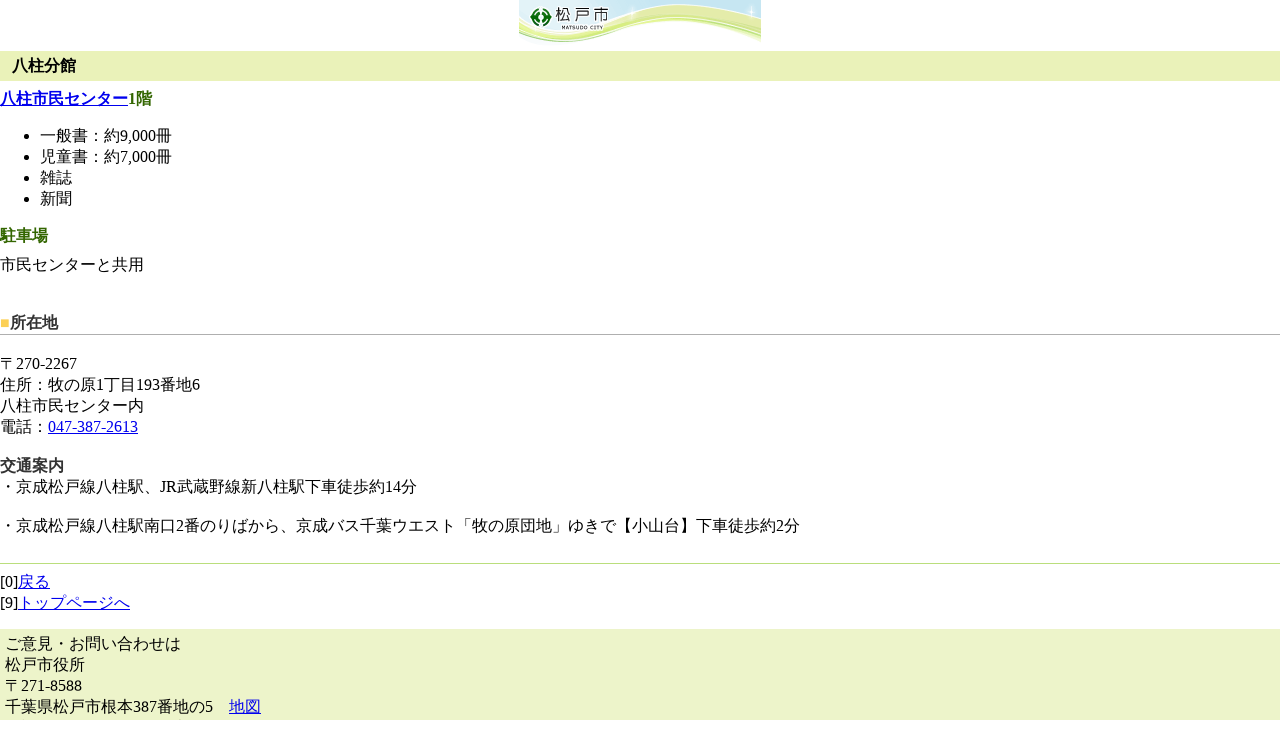

--- FILE ---
content_type: text/html
request_url: https://www.city.matsudo.chiba.jp/mobile/library_i/shisetsu_annai/12yahasira.html
body_size: 1077
content:
<!DOCTYPE HTML PUBLIC "-//W3C//DTD HTML 4.01 Transitional//EN" "http://www.w3.org/TR/html4/loose.dtd">
<html lang="ja">
<head>
<meta content="text/html; charset=Shift_JIS" http-equiv="Content-Type">
<title>八柱分館</title>
</head>
<body style="margin: 0px; padding: 0px; background-color: #FFFFFF;">


<div style="margin: 0px; padding: 0px; text-align: center; background-color: #FFFFFF;">
<img alt="松戸市" height="46" src="/mobile/images/mobile_logo_title.gif" width="242">
</div>


<h1 style="font-size:100%; margin: 5px 0px 5px 0px; padding: 5px 10px 4px 12px; background-color: #EAF2B9;">八柱分館</h1>

<div style="margin: 0px 0px 0px 0px; text-align: left;">




<div>





<h3 style="margin: 0.5em 0px; font-size: 100%; color: #336600;"><a href="/mobile/shisetsu-guide/simin-center/yabashira.html">八柱市民センター</a>1階</h3><ul><li>一般書：約9,000冊</li><li>児童書：約7,000冊</li><li>雑誌</li><li>新聞</li></ul><h3 style="margin: 0.5em 0px; font-size: 100%; color: #336600;">駐車場</h3>市民センターと共用<br><br>





<h2 style="margin: 1.2em 0px; font-size: 100%; color: #333333; border-bottom: 1px solid #AFAFAF;"><span style="color: #FCD055;">■</span>所在地</h2>〒270-2267<br>住所：牧の原1丁目193番地6<br>八柱市民センター内<br>電話：<a href="tel:0473872613">047-387-2613</a><br><br><font color="#333333"><strong>交通案内</strong></font><br>・京成松戸線八柱駅、JR武蔵野線新八柱駅下車徒歩約14分<br><br>・京成松戸線八柱駅南口2番のりばから、京成バス千葉ウエスト「牧の原団地」ゆきで【小山台】下車徒歩約2分<br><br>




</div>



<hr style="height: 1px; color: #BADE7C; background-color: #BADE7C; border: 0px;">
[0]<a accesskey="0" href="./index.html">戻る</a><br>
[9]<a accesskey="9" href="/mobile/index.html">トップページへ</a>


</div>




<div style="margin: 15px 0px 0px 0px; padding: 5px; background-color: #EDF4CA;">
ご意見・お問い合わせは<br>
松戸市役所<br>
〒271-8588<br>
千葉県松戸市根本387番地の5　<a href="/mobile/shisetsu-guide/annai/sisyo_map.html">地図</a><br>
電話：<a href="tel:0473661111">047-366-1111</a>（代表）<br>
開庁時間：月曜から金曜　8時30分から17時</div>
<div style="margin: 0px; padding: 0px; text-align: center; background-color: #DCEA9B;"><img alt="" height="32" src="/mobile/images/mobile_foot.gif" width="242"></div>
<div style="margin: 0px; padding: 5px 0px 5px 0px; background-color: #BADE7C; text-align: center;">Copyright&nbsp;&copy;&nbsp;Matsudo City.</div>




<script type="text/javascript" src="/_Incapsula_Resource?SWJIYLWA=719d34d31c8e3a6e6fffd425f7e032f3&ns=1&cb=1113327074" async></script></body></html>

--- FILE ---
content_type: application/javascript
request_url: https://www.city.matsudo.chiba.jp/_Incapsula_Resource?SWJIYLWA=719d34d31c8e3a6e6fffd425f7e032f3&ns=1&cb=1113327074
body_size: 20096
content:
var _0xfba4=['\x42\x38\x4f\x6e\x48\x67\x3d\x3d','\x45\x63\x4f\x73\x77\x71\x59\x3d','\x77\x36\x46\x52\x77\x72\x63\x3d','\x77\x70\x78\x6d\x61\x67\x3d\x3d','\x77\x72\x72\x43\x6a\x38\x4f\x48\x49\x6e\x7a\x43\x6d\x42\x66\x43\x72\x4d\x4b\x65\x77\x6f\x77\x3d','\x77\x6f\x76\x43\x6b\x58\x67\x4b\x77\x35\x52\x78','\x65\x57\x54\x43\x6c\x51\x3d\x3d','\x58\x63\x4b\x4f\x56\x73\x4b\x75\x4d\x6d\x30\x3d','\x59\x63\x4f\x49\x77\x71\x6b\x3d','\x53\x4d\x4f\x57\x77\x36\x51\x3d','\x66\x6d\x72\x43\x6a\x47\x4e\x72\x63\x67\x3d\x3d','\x77\x34\x48\x43\x6a\x6e\x4c\x44\x71\x38\x4b\x36\x77\x72\x34\x3d','\x57\x73\x4f\x46\x77\x35\x67\x3d','\x77\x71\x37\x43\x74\x56\x51\x3d','\x47\x38\x4f\x7a\x54\x42\x6f\x48\x77\x71\x46\x5a\x77\x34\x52\x77\x77\x35\x4d\x3d','\x54\x7a\x4e\x62\x77\x34\x49\x73\x77\x37\x41\x3d','\x4d\x56\x31\x48','\x42\x41\x54\x44\x6f\x77\x3d\x3d','\x44\x4d\x4f\x32\x48\x67\x3d\x3d','\x56\x73\x4b\x2b\x77\x71\x59\x3d','\x77\x71\x49\x72\x4f\x67\x3d\x3d','\x77\x72\x77\x6d\x77\x6f\x4c\x44\x6f\x63\x4f\x66\x55\x73\x4b\x71\x77\x70\x76\x44\x6b\x42\x6e\x43\x70\x46\x55\x31\x77\x37\x74\x6c\x46\x73\x4f\x42\x52\x4d\x4b\x57\x77\x71\x4d\x38\x77\x37\x4c\x44\x67\x63\x4b\x36\x77\x71\x63\x4c\x54\x38\x4f\x38\x77\x71\x58\x43\x68\x52\x49\x47\x49\x4d\x4f\x2b\x77\x70\x34\x6c\x4d\x30\x34\x70\x48\x53\x49\x78\x77\x72\x31\x74\x4e\x38\x4f\x74\x42\x4d\x4b\x43\x77\x34\x63\x32\x77\x35\x54\x44\x76\x6e\x48\x44\x71\x6d\x50\x43\x6c\x38\x4b\x7a\x77\x71\x59\x69\x77\x6f\x49\x43\x4b\x51\x6a\x44\x76\x77\x3d\x3d','\x52\x69\x70\x57','\x51\x38\x4b\x51\x77\x6f\x30\x77\x44\x63\x4f\x52\x77\x71\x54\x43\x6e\x6e\x73\x6d\x77\x72\x59\x3d','\x77\x71\x73\x55\x56\x63\x4b\x6c\x62\x67\x3d\x3d','\x65\x56\x50\x44\x74\x67\x3d\x3d','\x63\x4d\x4f\x4e\x47\x4d\x4f\x78\x77\x70\x48\x43\x6e\x51\x3d\x3d','\x77\x71\x73\x52\x57\x38\x4b\x2f\x62\x6e\x38\x3d','\x46\x4d\x4f\x46\x53\x73\x4b\x46\x57\x73\x4b\x68\x77\x37\x49\x3d','\x52\x38\x4b\x42\x77\x70\x4c\x43\x70\x73\x4f\x52\x53\x67\x3d\x3d','\x4a\x38\x4b\x57\x59\x41\x3d\x3d','\x66\x78\x44\x43\x70\x4d\x4f\x5a\x4e\x52\x33\x43\x6e\x67\x3d\x3d','\x77\x35\x46\x52\x59\x69\x30\x48\x54\x51\x3d\x3d','\x65\x4d\x4f\x43\x77\x36\x45\x30','\x77\x37\x76\x43\x72\x4d\x4f\x51\x77\x72\x66\x44\x74\x73\x4b\x6a','\x47\x4d\x4f\x66\x4e\x48\x37\x43\x68\x32\x6b\x3d','\x56\x4d\x4b\x33\x42\x4d\x4f\x2b\x77\x34\x78\x57\x4e\x38\x4b\x62\x77\x37\x58\x43\x6f\x4d\x4f\x65\x4d\x63\x4f\x69\x4a\x67\x3d\x3d','\x77\x71\x49\x73\x57\x77\x3d\x3d','\x77\x71\x6e\x43\x69\x32\x73\x5a\x77\x36\x77\x3d','\x4b\x48\x70\x79\x77\x71\x37\x43\x68\x38\x4f\x79','\x42\x4d\x4b\x63\x77\x35\x41\x6c\x54\x41\x3d\x3d','\x77\x36\x6c\x55\x52\x63\x4f\x39\x4c\x6e\x48\x44\x6d\x4d\x4b\x30\x61\x31\x62\x44\x67\x58\x6a\x44\x76\x68\x50\x43\x6a\x4d\x4b\x57\x61\x38\x4f\x42\x53\x73\x4b\x6c\x77\x35\x76\x44\x75\x31\x4d\x48\x77\x36\x52\x74\x77\x34\x2f\x44\x67\x42\x6e\x43\x6d\x6e\x46\x79\x77\x34\x6f\x6b\x77\x70\x74\x75\x77\x37\x66\x43\x76\x6e\x44\x44\x73\x52\x4a\x43\x77\x36\x62\x43\x68\x6d\x50\x44\x6e\x67\x3d\x3d','\x4b\x48\x54\x44\x75\x54\x4d\x35','\x50\x63\x4f\x31\x77\x34\x6b\x3d','\x77\x35\x46\x73\x77\x6f\x4d\x3d','\x62\x73\x4f\x39\x44\x77\x3d\x3d','\x77\x37\x4a\x51\x77\x34\x59\x3d','\x54\x4d\x4b\x6b\x77\x72\x6f\x3d','\x77\x36\x78\x4d\x77\x35\x37\x43\x6d\x43\x74\x54','\x46\x38\x4f\x45\x52\x38\x4b\x4f','\x53\x58\x66\x43\x6c\x51\x3d\x3d','\x77\x35\x2f\x43\x76\x63\x4f\x75','\x77\x72\x30\x49\x77\x37\x30\x3d','\x77\x70\x31\x45\x58\x63\x4f\x52\x77\x37\x4a\x31\x4d\x67\x6c\x58\x77\x6f\x51\x3d','\x57\x73\x4b\x48\x77\x70\x34\x3d','\x4d\x30\x56\x79\x66\x53\x37\x44\x6a\x77\x3d\x3d','\x77\x35\x72\x43\x76\x73\x4b\x48\x77\x34\x45\x72\x77\x70\x34\x49\x47\x67\x3d\x3d','\x77\x35\x39\x32\x77\x36\x2f\x43\x69\x69\x74\x57\x53\x4d\x4b\x7a','\x77\x35\x4c\x43\x69\x57\x4d\x3d','\x4e\x56\x4e\x76','\x5a\x4d\x4f\x46\x77\x34\x50\x43\x6f\x38\x4f\x54\x44\x38\x4f\x6a\x42\x4d\x4f\x65\x77\x6f\x34\x36\x63\x38\x4f\x59\x77\x72\x44\x44\x75\x6e\x77\x54\x65\x6b\x4c\x44\x6e\x73\x4b\x6a\x41\x73\x4b\x67\x77\x6f\x50\x43\x69\x41\x39\x4b\x63\x43\x78\x78\x4a\x46\x66\x44\x6a\x73\x4b\x32\x77\x34\x6f\x58\x47\x73\x4b\x6b\x57\x4d\x4f\x54','\x44\x73\x4f\x74\x64\x67\x3d\x3d','\x49\x68\x50\x44\x6d\x73\x4b\x36','\x43\x73\x4f\x4f\x56\x41\x3d\x3d','\x46\x63\x4b\x79\x57\x41\x3d\x3d','\x65\x30\x46\x4a','\x63\x73\x4f\x78\x77\x71\x38\x3d','\x59\x6e\x48\x44\x6f\x67\x3d\x3d','\x48\x79\x73\x65','\x77\x37\x44\x43\x6c\x56\x34\x3d','\x55\x38\x4b\x35\x77\x72\x55\x3d','\x77\x34\x59\x63\x42\x58\x6b\x73\x77\x71\x49\x3d','\x63\x4d\x4f\x33\x77\x70\x30\x66\x63\x31\x34\x3d','\x65\x73\x4f\x6c\x77\x37\x64\x2f\x77\x6f\x37\x44\x72\x48\x67\x6b','\x77\x37\x58\x43\x6c\x4d\x4b\x62','\x44\x38\x4f\x6d\x43\x77\x3d\x3d','\x54\x63\x4b\x43\x77\x70\x42\x62\x77\x72\x76\x43\x76\x4d\x4f\x62\x54\x38\x4f\x67\x77\x36\x42\x41\x45\x4d\x4f\x70\x77\x70\x2f\x43\x68\x67\x41\x7a\x77\x6f\x6b\x77\x77\x6f\x76\x43\x6c\x4d\x4b\x74\x77\x70\x4e\x67\x77\x36\x73\x52\x77\x34\x70\x35\x77\x34\x42\x43\x77\x37\x72\x43\x69\x38\x4b\x6c\x77\x6f\x6a\x44\x6e\x4d\x4b\x33\x77\x6f\x76\x43\x75\x63\x4b\x53\x77\x72\x30\x3d','\x46\x38\x4f\x7a\x77\x36\x78\x35\x77\x70\x49\x3d','\x47\x38\x4f\x6b\x77\x37\x7a\x44\x67\x77\x4c\x44\x70\x77\x3d\x3d','\x77\x35\x52\x78\x56\x41\x3d\x3d','\x77\x6f\x76\x43\x76\x41\x70\x74\x49\x56\x63\x3d','\x77\x6f\x51\x66\x77\x34\x63\x3d','\x47\x53\x63\x4b\x77\x34\x78\x56\x77\x37\x6a\x44\x6e\x6a\x6f\x4e\x77\x34\x48\x43\x6e\x73\x4f\x52\x77\x71\x50\x43\x74\x47\x39\x5a\x77\x72\x38\x3d','\x77\x35\x33\x43\x6f\x63\x4b\x34\x77\x35\x77\x74','\x4e\x41\x4d\x54\x77\x36\x6e\x43\x68\x63\x4b\x63\x77\x37\x45\x67\x77\x70\x68\x62\x50\x63\x4f\x51\x53\x73\x4b\x73\x77\x35\x55\x39\x4c\x56\x76\x44\x6e\x32\x33\x43\x6f\x73\x4f\x45\x77\x72\x7a\x43\x73\x63\x4b\x2b\x77\x35\x66\x43\x68\x69\x6e\x44\x73\x6d\x6b\x6a\x77\x70\x66\x43\x6f\x4d\x4f\x74\x77\x72\x49\x77\x77\x34\x51\x6e\x44\x58\x6f\x3d','\x77\x35\x62\x43\x76\x63\x4f\x73','\x77\x37\x72\x43\x6f\x73\x4f\x75\x48\x44\x66\x43\x6b\x67\x3d\x3d','\x63\x73\x4f\x53\x77\x72\x30\x3d','\x42\x4d\x4f\x30\x77\x37\x44\x44\x6c\x77\x4c\x44\x76\x51\x3d\x3d','\x42\x73\x4f\x52\x77\x35\x41\x3d','\x77\x34\x68\x52\x77\x6f\x6f\x70\x77\x72\x44\x44\x75\x67\x3d\x3d','\x4f\x47\x76\x44\x75\x6a\x45\x6b\x77\x70\x67\x3d','\x77\x6f\x58\x43\x6b\x48\x59\x3d','\x77\x72\x6b\x4f\x77\x71\x51\x3d','\x4e\x38\x4f\x78\x5a\x67\x3d\x3d','\x77\x72\x37\x43\x6d\x6e\x77\x3d','\x77\x6f\x70\x63\x77\x36\x33\x43\x76\x79\x2f\x44\x6a\x73\x4f\x49\x4d\x41\x3d\x3d','\x77\x71\x49\x36\x43\x73\x4b\x37','\x48\x54\x30\x36\x51\x4d\x4f\x71\x62\x63\x4f\x4e','\x4e\x38\x4f\x31\x44\x41\x3d\x3d','\x77\x72\x37\x43\x67\x73\x4f\x53\x42\x46\x62\x43\x6d\x68\x59\x3d','\x50\x73\x4f\x39\x49\x51\x3d\x3d','\x4f\x45\x64\x6b','\x77\x70\x6e\x44\x68\x6e\x62\x44\x6f\x63\x4b\x4c\x77\x71\x50\x44\x76\x63\x4b\x55\x77\x36\x4d\x6f','\x4a\x67\x6e\x44\x72\x73\x4b\x66\x49\x42\x33\x43\x68\x38\x4f\x4b\x65\x4d\x4f\x50\x54\x67\x3d\x3d','\x4b\x73\x4f\x33\x44\x77\x3d\x3d','\x47\x6c\x56\x4a','\x77\x71\x73\x6e\x77\x72\x55\x3d','\x4f\x73\x4f\x6b\x77\x37\x42\x2f\x77\x70\x2f\x44\x74\x77\x3d\x3d','\x55\x73\x4f\x79\x77\x72\x73\x3d','\x4f\x54\x51\x35','\x44\x54\x63\x67\x5a\x38\x4f\x33\x63\x73\x4f\x64\x50\x53\x77\x31\x66\x51\x3d\x3d','\x77\x35\x39\x42\x77\x6f\x6f\x76\x77\x71\x50\x44\x72\x38\x4f\x6d\x77\x72\x55\x3d','\x59\x4d\x4f\x74\x77\x70\x45\x66\x63\x31\x37\x44\x67\x63\x4f\x67\x4e\x30\x2f\x44\x6b\x51\x3d\x3d','\x43\x6a\x30\x73\x59\x63\x4f\x6b\x5a\x38\x4f\x4e\x4c\x41\x3d\x3d','\x56\x4d\x4b\x58\x57\x77\x3d\x3d','\x49\x4d\x4f\x4c\x50\x77\x3d\x3d','\x56\x4d\x4f\x44\x4d\x77\x3d\x3d','\x51\x73\x4b\x53\x77\x70\x77\x3d','\x52\x47\x48\x43\x6b\x73\x4b\x77\x58\x38\x4b\x51\x42\x67\x3d\x3d','\x77\x35\x48\x43\x6b\x32\x59\x3d','\x47\x43\x63\x49\x77\x34\x78\x55\x77\x37\x6a\x44\x6d\x44\x6f\x44\x77\x34\x48\x43\x6e\x38\x4f\x52\x77\x71\x66\x43\x74\x47\x39\x5a\x77\x72\x6a\x43\x6c\x38\x4b\x4f','\x49\x52\x62\x44\x68\x63\x4b\x37\x41\x41\x3d\x3d','\x77\x71\x34\x67\x65\x41\x3d\x3d','\x77\x70\x4a\x4a\x55\x73\x4f\x45\x77\x34\x56\x79','\x77\x34\x50\x43\x75\x47\x46\x42','\x77\x72\x67\x39\x47\x4d\x4b\x4b\x4b\x45\x34\x51\x77\x37\x44\x43\x73\x4d\x4f\x67\x77\x6f\x2f\x44\x6d\x6b\x5a\x34\x52\x54\x4a\x6d\x77\x70\x54\x44\x72\x73\x4f\x69\x77\x35\x37\x44\x75\x4d\x4b\x37\x4d\x79\x5a\x36\x57\x79\x66\x43\x68\x73\x4b\x47\x77\x6f\x54\x44\x71\x73\x4b\x69\x47\x63\x4f\x64\x62\x46\x67\x73\x4f\x54\x77\x3d','\x51\x63\x4b\x44\x77\x70\x34\x3d','\x47\x38\x4b\x4a\x77\x35\x49\x72\x54\x4d\x4f\x46','\x77\x72\x38\x38\x51\x73\x4b\x50\x4b\x67\x6f\x3d','\x77\x35\x6f\x5a\x77\x35\x73\x3d','\x43\x38\x4f\x32\x45\x67\x3d\x3d','\x77\x71\x30\x4b\x58\x63\x4b\x70\x66\x47\x54\x43\x68\x38\x4f\x70\x63\x77\x3d\x3d','\x57\x4d\x4b\x52\x77\x70\x37\x43\x73\x73\x4f\x52\x55\x41\x3d\x3d','\x4d\x73\x4f\x78\x77\x71\x67\x3d','\x59\x6d\x72\x43\x71\x41\x3d\x3d','\x64\x38\x4f\x4f\x49\x55\x37\x43\x6d\x67\x3d\x3d','\x4a\x33\x42\x7a\x77\x71\x4c\x43\x6d\x73\x4f\x2f','\x65\x47\x48\x44\x6e\x41\x3d\x3d','\x77\x70\x34\x4f\x45\x67\x3d\x3d','\x59\x6b\x5a\x39\x64\x69\x6e\x44\x67\x67\x3d\x3d','\x77\x6f\x6f\x2b\x45\x4d\x4b\x35\x77\x71\x35\x7a','\x52\x7a\x68\x55','\x42\x63\x4f\x36\x4b\x41\x3d\x3d','\x77\x36\x63\x69\x53\x73\x4b\x51\x4c\x52\x77\x3d','\x41\x63\x4f\x67\x77\x37\x37\x44\x6b\x52\x4d\x3d','\x77\x72\x41\x73\x77\x72\x45\x3d','\x77\x70\x41\x6d\x66\x41\x3d\x3d','\x77\x70\x4d\x31\x47\x73\x4b\x37\x77\x72\x78\x79\x66\x73\x4b\x47\x4d\x67\x3d\x3d','\x77\x70\x2f\x43\x6f\x31\x6f\x3d','\x57\x63\x4f\x62\x77\x71\x38\x3d','\x4b\x77\x76\x43\x72\x73\x4f\x59\x4b\x44\x54\x43\x6b\x58\x5a\x67\x77\x6f\x6b\x3d','\x77\x72\x63\x47\x77\x70\x59\x3d','\x4c\x73\x4b\x63\x56\x44\x70\x65\x45\x51\x3d\x3d','\x64\x6d\x48\x43\x67\x77\x3d\x3d','\x77\x36\x59\x4c\x4f\x77\x3d\x3d','\x53\x73\x4f\x76\x77\x36\x66\x44\x69\x42\x6f\x3d','\x77\x71\x6b\x59\x77\x36\x4a\x41\x65\x73\x4b\x52','\x77\x35\x33\x43\x67\x73\x4b\x52','\x47\x63\x4f\x2f\x4c\x77\x3d\x3d','\x77\x6f\x7a\x43\x71\x58\x49\x3d','\x61\x57\x33\x43\x76\x6d\x56\x59\x62\x33\x44\x43\x69\x77\x3d\x3d','\x77\x34\x49\x76\x77\x35\x67\x3d','\x4f\x33\x42\x33','\x77\x35\x73\x34\x48\x38\x4b\x77\x77\x72\x52\x30\x5a\x4d\x4f\x44\x4d\x78\x33\x44\x6f\x38\x4b\x6b\x43\x6e\x51\x31\x46\x77\x3d\x3d','\x77\x71\x38\x59\x77\x72\x4d\x3d','\x55\x4d\x4b\x6b\x77\x70\x73\x3d','\x5a\x48\x76\x43\x67\x67\x3d\x3d','\x77\x71\x67\x49\x54\x4d\x4b\x72\x63\x32\x50\x43\x74\x73\x4f\x70\x62\x78\x50\x44\x6d\x43\x66\x43\x75\x77\x62\x44\x6b\x73\x4f\x4b\x5a\x41\x3d\x3d','\x54\x73\x4f\x58\x48\x73\x4b\x63\x45\x38\x4b\x53\x77\x71\x44\x44\x73\x55\x4d\x3d','\x65\x63\x4b\x62\x47\x38\x4b\x6f\x77\x35\x45\x3d','\x77\x70\x64\x43\x57\x4d\x4f\x47\x77\x34\x6c\x56\x4d\x41\x3d\x3d','\x4f\x38\x4f\x67\x77\x71\x74\x6e\x4e\x4d\x4b\x7a','\x77\x72\x37\x43\x6f\x63\x4f\x7a','\x77\x34\x74\x49\x77\x70\x30\x39\x77\x71\x33\x44\x70\x73\x4f\x63\x77\x71\x4c\x44\x6b\x38\x4f\x68\x77\x71\x66\x44\x68\x67\x4c\x44\x67\x73\x4f\x6c\x52\x41\x50\x43\x73\x38\x4b\x2b\x47\x38\x4f\x59\x77\x37\x45\x77\x77\x36\x6a\x43\x71\x55\x64\x57\x77\x35\x54\x44\x71\x58\x59\x33\x50\x38\x4f\x77\x4d\x33\x5a\x54','\x77\x70\x59\x33\x43\x38\x4b\x35\x77\x72\x4e\x31\x59\x77\x3d\x3d','\x46\x58\x62\x44\x68\x41\x3d\x3d','\x57\x58\x35\x4a','\x77\x35\x64\x42\x77\x6f\x59\x39\x77\x72\x44\x44\x6f\x41\x3d\x3d','\x77\x37\x44\x43\x6a\x38\x4f\x72','\x49\x67\x72\x44\x6e\x4d\x4b\x31\x48\x53\x44\x43\x72\x4d\x4f\x64\x61\x63\x4f\x56\x46\x4d\x4f\x42\x77\x35\x59\x54\x77\x36\x76\x44\x73\x78\x2f\x44\x73\x73\x4b\x64\x77\x72\x7a\x43\x71\x41\x3d\x3d','\x62\x38\x4f\x6e\x77\x70\x45\x4c\x63\x30\x51\x3d','\x77\x72\x59\x75\x59\x67\x3d\x3d','\x77\x6f\x35\x41\x53\x63\x4f\x45\x77\x35\x68\x30\x43\x51\x6c\x75\x77\x6f\x54\x44\x69\x42\x74\x33\x42\x53\x35\x68\x55\x47\x48\x44\x74\x73\x4f\x31\x77\x70\x72\x44\x6e\x32\x6c\x49\x4d\x43\x67\x3d','\x44\x38\x4f\x5a\x61\x51\x3d\x3d','\x50\x67\x50\x44\x68\x38\x4b\x31\x41\x43\x59\x3d','\x65\x68\x76\x43\x72\x73\x4f\x62\x4f\x54\x6f\x3d','\x4d\x73\x4f\x4c\x41\x51\x3d\x3d','\x77\x71\x45\x64\x56\x67\x3d\x3d','\x77\x37\x42\x46\x77\x34\x58\x43\x6d\x44\x5a\x56\x59\x63\x4b\x31\x54\x73\x4f\x49\x4c\x51\x3d\x3d','\x49\x4d\x4f\x48\x77\x6f\x45\x3d','\x77\x34\x74\x49\x77\x70\x30\x39\x77\x71\x33\x44\x70\x73\x4f\x77','\x62\x31\x46\x57\x77\x72\x66\x44\x68\x73\x4f\x44','\x42\x63\x4b\x49\x77\x34\x54\x43\x71\x63\x4b\x56\x52\x4d\x4f\x68\x55\x38\x4b\x6e','\x77\x34\x68\x55\x77\x6f\x51\x7a\x77\x72\x41\x3d','\x77\x6f\x62\x43\x6c\x6a\x6b\x64\x77\x36\x31\x78\x51\x45\x74\x67\x77\x37\x35\x6e\x77\x37\x51\x3d','\x4e\x41\x41\x55','\x4c\x30\x78\x70\x66\x54\x50\x44\x69\x53\x45\x3d','\x41\x73\x4b\x43\x77\x35\x67\x70\x58\x73\x4f\x45\x77\x37\x72\x43\x68\x79\x77\x3d','\x77\x36\x7a\x43\x68\x47\x73\x3d','\x5a\x68\x4c\x43\x74\x63\x4f\x62\x4a\x44\x7a\x43\x70\x33\x31\x39\x77\x70\x6e\x44\x6a\x6b\x6e\x43\x69\x44\x6e\x43\x6f\x38\x4f\x44\x77\x37\x66\x44\x6d\x63\x4f\x76\x52\x38\x4f\x79\x4c\x79\x52\x75\x59\x63\x4f\x65\x4c\x4d\x4b\x76\x63\x31\x59\x75\x59\x73\x4f\x46\x77\x72\x51\x3d','\x61\x55\x62\x44\x76\x41\x3d\x3d','\x77\x72\x44\x43\x69\x63\x4f\x43\x4e\x55\x66\x43\x75\x42\x55\x3d','\x63\x38\x4f\x33\x77\x6f\x77\x45','\x4d\x4d\x4f\x71\x77\x34\x73\x3d','\x77\x71\x63\x6f\x53\x73\x4f\x43\x59\x4d\x4b\x6f\x77\x36\x54\x43\x73\x56\x6b\x3d','\x77\x71\x4d\x55\x77\x36\x42\x43\x59\x4d\x4b\x59\x64\x4d\x4b\x38\x5a\x6b\x76\x44\x6f\x45\x49\x44\x65\x45\x7a\x44\x6b\x52\x67\x74\x53\x4d\x4b\x77\x77\x37\x30\x3d','\x77\x70\x63\x35\x77\x35\x67\x3d','\x4a\x63\x4f\x78\x77\x37\x4a\x78\x77\x70\x38\x3d','\x77\x72\x58\x43\x67\x73\x4f\x49\x4e\x30\x76\x43\x6e\x77\x3d\x3d','\x66\x4d\x4f\x49\x77\x36\x49\x3d','\x63\x31\x68\x4e\x77\x72\x66\x44\x6d\x38\x4f\x46\x77\x71\x6b\x3d','\x77\x71\x34\x33\x77\x6f\x72\x43\x70\x44\x39\x64\x77\x34\x49\x72','\x54\x32\x48\x43\x69\x4d\x4b\x44\x51\x73\x4b\x56','\x47\x6e\x4e\x2f','\x4c\x32\x7a\x44\x73\x41\x3d\x3d','\x77\x70\x59\x33\x43\x38\x4b\x35\x77\x72\x4e\x31\x54\x38\x4b\x47\x4c\x68\x2f\x43\x76\x77\x3d\x3d','\x77\x34\x54\x43\x6b\x33\x33\x44\x75\x73\x4b\x50\x77\x71\x50\x44\x6f\x4d\x4b\x66','\x52\x46\x39\x68','\x4a\x73\x4b\x63\x54\x44\x52\x4a\x48\x43\x51\x4c\x77\x36\x4d\x76','\x57\x53\x68\x66\x77\x34\x49\x73\x77\x36\x50\x43\x69\x43\x68\x50','\x59\x68\x76\x43\x73\x38\x4f\x49','\x59\x68\x2f\x43\x6f\x73\x4f\x51\x4b\x43\x59\x3d','\x41\x38\x4b\x4a\x77\x34\x38\x34','\x77\x72\x55\x4c\x57\x38\x4b\x6c\x64\x6d\x67\x3d','\x65\x4d\x4f\x4e\x42\x63\x4f\x39\x77\x70\x48\x43\x6d\x6e\x55\x3d','\x51\x67\x78\x58','\x4b\x30\x68\x35','\x51\x6e\x4c\x44\x67\x51\x3d\x3d','\x77\x6f\x54\x43\x6e\x48\x63\x66\x77\x36\x46\x74','\x4f\x33\x48\x43\x6b\x41\x3d\x3d','\x77\x36\x58\x43\x69\x63\x4b\x36','\x57\x46\x72\x44\x6e\x41\x3d\x3d','\x77\x35\x58\x43\x6d\x6e\x67\x57\x77\x37\x74\x71\x55\x51\x56\x78\x77\x36\x46\x70\x77\x37\x62\x44\x67\x79\x33\x43\x76\x52\x6f\x3d','\x5a\x32\x33\x44\x6f\x53\x7a\x44\x67\x79\x73\x73\x49\x67\x3d\x3d','\x77\x70\x6f\x4e\x57\x67\x3d\x3d','\x57\x68\x31\x55','\x77\x35\x2f\x43\x6b\x57\x59\x3d','\x77\x70\x76\x43\x6a\x48\x73\x4c\x77\x36\x46\x33','\x77\x37\x6a\x43\x70\x73\x4f\x32\x45\x69\x54\x43\x6d\x38\x4b\x5a\x44\x79\x4d\x3d','\x77\x6f\x33\x43\x67\x58\x41\x4c\x77\x36\x46\x32','\x4f\x4d\x4f\x67\x77\x36\x68\x78\x77\x6f\x7a\x44\x76\x6e\x68\x32\x57\x79\x34\x6d\x4f\x4d\x4f\x4c\x77\x34\x70\x45\x77\x6f\x73\x3d','\x49\x4d\x4f\x67\x77\x37\x4a\x74\x77\x6f\x34\x3d','\x77\x71\x77\x68\x52\x63\x4b\x59\x4d\x51\x73\x3d','\x66\x57\x50\x44\x68\x44\x48\x44\x6c\x69\x4d\x32\x4b\x73\x4f\x36\x77\x72\x41\x4f\x53\x73\x4f\x57\x66\x63\x4b\x76\x54\x54\x59\x3d','\x77\x35\x54\x43\x68\x33\x2f\x44\x72\x4d\x4b\x65','\x59\x73\x4f\x79\x77\x6f\x38\x69\x5a\x6b\x48\x44\x6b\x51\x3d\x3d','\x77\x34\x51\x59\x48\x58\x63\x2f\x77\x71\x74\x66\x77\x35\x6c\x63\x77\x36\x50\x43\x74\x57\x62\x44\x6a\x4d\x4f\x45\x53\x54\x31\x6f\x77\x35\x6e\x43\x75\x4d\x4b\x55\x77\x71\x30\x63\x77\x6f\x76\x43\x6e\x38\x4b\x35\x77\x70\x6e\x43\x72\x67\x3d\x3d','\x4c\x57\x58\x44\x75\x53\x38\x6f','\x77\x71\x77\x53\x77\x6f\x51\x3d','\x48\x6a\x51\x37\x63\x38\x4f\x71\x62\x73\x4f\x62','\x77\x6f\x62\x43\x6d\x47\x38\x52\x77\x37\x4a\x6b\x55\x55\x70\x6d\x77\x72\x6c\x34\x77\x37\x62\x44\x6c\x7a\x6a\x43\x72\x78\x41\x43\x4f\x77\x3d\x3d','\x53\x4d\x4b\x48\x57\x38\x4b\x70\x46\x67\x3d\x3d','\x77\x34\x74\x49\x77\x6f\x6b\x75\x77\x71\x4c\x44\x70\x38\x4f\x78\x77\x71\x6f\x3d','\x77\x72\x77\x6e\x57\x4d\x4f\x4f\x59\x63\x4b\x67\x77\x37\x37\x43\x75\x30\x39\x4a\x4b\x38\x4f\x2b\x4a\x67\x33\x43\x75\x73\x4f\x32\x77\x35\x68\x77\x54\x77\x3d\x3d','\x50\x56\x66\x43\x73\x77\x74\x63','\x4c\x47\x48\x44\x74\x7a\x34\x2f\x77\x70\x54\x44\x69\x73\x4b\x7a\x77\x37\x34\x3d','\x77\x70\x59\x33\x48\x38\x4b\x71\x77\x72\x78\x30\x59\x73\x4b\x4f','\x77\x37\x74\x5a\x77\x72\x4c\x43\x6f\x58\x44\x43\x74\x33\x2f\x44\x6a\x63\x4f\x51\x55\x73\x4f\x5a\x61\x63\x4f\x49\x77\x6f\x4e\x54\x47\x4d\x4b\x47','\x4f\x63\x4f\x34\x57\x51\x45\x79\x77\x71\x74\x6c\x77\x36\x35\x54\x77\x34\x30\x57\x77\x37\x41\x66','\x63\x77\x62\x43\x71\x63\x4f\x50\x4f\x53\x45\x3d','\x77\x35\x58\x43\x67\x33\x48\x44\x73\x73\x4b\x53\x77\x72\x37\x44\x6d\x73\x4b\x6a\x77\x35\x77\x3d','\x77\x34\x7a\x43\x72\x32\x46\x63\x61\x52\x77\x3d','\x77\x35\x52\x46\x77\x71\x2f\x43\x70\x33\x66\x43\x72\x55\x2f\x44\x68\x51\x3d\x3d','\x77\x72\x63\x2b\x52\x38\x4f\x55\x63\x73\x4b\x79','\x77\x70\x66\x43\x6f\x56\x6a\x44\x6e\x4d\x4f\x71\x77\x34\x62\x44\x6e\x4d\x4b\x4a\x77\x72\x55\x67\x65\x41\x3d\x3d','\x4c\x38\x4f\x43\x4f\x6b\x6a\x43\x69\x32\x6f\x3d','\x56\x38\x4b\x63\x77\x6f\x4c\x43\x75\x73\x4f\x49\x58\x51\x3d\x3d','\x77\x70\x48\x43\x6d\x48\x63\x63\x77\x37\x42\x39','\x77\x35\x68\x4d\x5a\x54\x6b\x48\x56\x67\x3d\x3d','\x65\x51\x37\x43\x70\x63\x4f\x4f\x4c\x41\x3d\x3d','\x4d\x38\x4f\x35\x77\x37\x64\x72\x77\x70\x2f\x44\x72\x41\x3d\x3d','\x4c\x63\x4b\x4a\x53\x41\x3d\x3d','\x77\x72\x7a\x43\x6e\x38\x4f\x50\x49\x30\x76\x43\x68\x41\x3d\x3d','\x44\x73\x4f\x4b\x53\x4d\x4b\x42\x55\x4d\x4b\x48','\x57\x38\x4b\x65\x58\x73\x4b\x76\x42\x32\x6f\x3d','\x77\x72\x6a\x43\x6b\x4d\x4f\x44\x49\x31\x44\x43\x6d\x68\x72\x43\x76\x4d\x4b\x79','\x77\x71\x6e\x43\x6b\x73\x4f\x41\x4e\x6c\x62\x43\x6d\x54\x66\x43\x72\x4d\x4b\x70\x77\x70\x45\x69\x50\x51\x3d\x3d','\x4e\x78\x37\x44\x67\x4d\x4b\x68\x41\x44\x30\x3d','\x77\x71\x76\x43\x6e\x31\x72\x44\x6d\x63\x4f\x64\x77\x34\x62\x44\x69\x63\x4b\x4b\x77\x71\x41\x39\x63\x41\x3d\x3d','\x4f\x6c\x68\x31\x61\x53\x37\x44\x6c\x41\x3d\x3d','\x45\x38\x4f\x75\x77\x37\x2f\x44\x70\x51\x50\x44\x75\x38\x4f\x62\x77\x36\x34\x78\x59\x38\x4f\x2f\x77\x72\x50\x44\x6d\x51\x3d\x3d','\x4a\x38\x4b\x42\x55\x79\x35\x65\x43\x67\x3d\x3d','\x77\x72\x59\x70\x51\x38\x4f\x6d\x63\x38\x4b\x31\x77\x36\x58\x43\x75\x56\x77\x54\x4e\x63\x4f\x30\x4b\x69\x72\x43\x70\x38\x4f\x78\x77\x35\x70\x6e\x55\x68\x34\x6f\x59\x73\x4f\x44','\x52\x6e\x7a\x43\x6a\x38\x4b\x58\x51\x73\x4b\x4f','\x77\x37\x62\x43\x68\x47\x31\x44\x65\x41\x48\x44\x6d\x58\x59\x2b\x77\x35\x5a\x5a\x56\x63\x4f\x4d\x5a\x73\x4f\x6e\x77\x6f\x44\x44\x6d\x58\x4c\x44\x69\x73\x4b\x34\x4e\x4d\x4f\x34','\x65\x48\x72\x43\x68\x47\x4a\x65\x64\x51\x3d\x3d','\x47\x63\x4f\x41\x4a\x38\x4b\x55\x77\x70\x48\x44\x76\x73\x4b\x67\x54\x73\x4b\x6d\x77\x6f\x58\x43\x68\x73\x4b\x2f\x48\x33\x6e\x43\x6a\x53\x5a\x67\x43\x4d\x4f\x74\x77\x70\x76\x44\x67\x32\x6e\x43\x67\x73\x4f\x69\x49\x6b\x7a\x44\x69\x73\x4f\x7a\x77\x70\x58\x44\x6c\x51\x3d\x3d','\x77\x70\x63\x42\x77\x70\x48\x43\x70\x44\x4e\x59\x77\x35\x30\x6e\x77\x6f\x4e\x68\x77\x35\x73\x48\x48\x63\x4f\x4e\x4b\x30\x4c\x43\x72\x38\x4f\x74\x47\x4d\x4b\x2b\x64\x77\x3d\x3d','\x4f\x30\x39\x2f\x62\x7a\x66\x44\x67\x6a\x7a\x44\x76\x56\x45\x53\x77\x36\x64\x73\x77\x36\x42\x72\x4f\x7a\x6b\x52\x77\x35\x50\x44\x68\x4d\x4f\x70\x77\x6f\x52\x71\x77\x70\x54\x43\x6a\x6b\x72\x43\x67\x38\x4f\x6b\x45\x4d\x4f\x53\x77\x35\x58\x43\x74\x30\x35\x51\x77\x6f\x33\x43\x68\x4d\x4f\x58\x57\x77\x3d\x3d','\x43\x44\x68\x65\x77\x35\x4d\x79\x77\x36\x58\x43\x6e\x69\x4a\x52\x77\x35\x76\x44\x67\x38\x4f\x4d\x77\x36\x4c\x43\x76\x53\x78\x4b\x77\x37\x76\x43\x6a\x63\x4f\x58\x49\x58\x33\x44\x6c\x73\x4b\x42\x57\x38\x4b\x70\x4c\x46\x54\x43\x74\x51\x3d\x3d','\x77\x34\x45\x4f\x77\x37\x4c\x43\x76\x54\x37\x44\x6c\x63\x4b\x47\x4d\x63\x4f\x75\x57\x54\x4c\x43\x72\x77\x6e\x43\x72\x63\x4b\x58','\x77\x37\x5a\x4d\x77\x34\x4c\x43\x6a\x44\x5a\x55\x55\x41\x3d\x3d','\x77\x34\x30\x56\x42\x48\x77\x35\x77\x71\x59\x46\x77\x34\x52\x4c\x77\x72\x7a\x43\x73\x47\x50\x44\x69\x38\x4f\x47','\x48\x63\x4f\x6a\x52\x42\x73\x77\x77\x72\x30\x3d','\x63\x56\x46\x4a\x77\x71\x58\x44\x6d\x38\x4f\x5a\x77\x72\x38\x3d','\x57\x63\x4b\x4b\x57\x4d\x4b\x2b\x45\x6e\x58\x44\x75\x69\x77\x6b\x77\x72\x35\x53\x4a\x73\x4b\x6e\x63\x51\x3d\x3d','\x77\x37\x4c\x43\x73\x63\x4f\x58\x77\x71\x50\x44\x74\x73\x4b\x34','\x77\x35\x4c\x43\x6c\x48\x7a\x44\x75\x73\x4b\x65\x77\x72\x6e\x44\x76\x41\x3d\x3d','\x77\x6f\x30\x68\x53\x63\x4b\x39\x4c\x51\x70\x46\x77\x71\x6e\x43\x68\x4d\x4f\x44\x77\x35\x30\x3d','\x62\x38\x4b\x54\x48\x73\x4b\x79\x77\x35\x46\x4c','\x77\x6f\x78\x4a\x54\x63\x4f\x57\x77\x35\x68\x6f\x4d\x30\x51\x78\x77\x70\x62\x43\x68\x6c\x38\x2f','\x77\x34\x50\x43\x70\x6d\x51\x3d','\x77\x37\x44\x43\x70\x63\x4f\x52\x77\x72\x4c\x44\x6f\x38\x4b\x6e\x77\x71\x62\x43\x74\x4d\x4b\x77\x77\x37\x37\x43\x70\x4d\x4f\x64\x77\x71\x64\x72\x58\x63\x4f\x7a\x77\x70\x63\x33','\x77\x36\x44\x43\x70\x73\x4f\x73\x44\x69\x59\x3d','\x77\x37\x70\x55\x77\x6f\x67\x3d','\x4e\x63\x4b\x51\x56\x44\x6c\x46\x44\x6c\x34\x47\x77\x37\x77\x5a\x66\x38\x4b\x74\x52\x63\x4b\x68\x77\x35\x4e\x4d\x77\x37\x67\x3d','\x5a\x57\x50\x44\x6e\x69\x33\x44\x6c\x41\x3d\x3d','\x4b\x30\x39\x50\x62\x69\x6a\x44\x6a\x6a\x7a\x44\x72\x67\x3d\x3d','\x77\x70\x42\x4e\x53\x73\x4f\x4b\x77\x35\x5a\x37\x49\x67\x4e\x6b\x77\x35\x37\x43\x6c\x67\x68\x6a\x4b\x43\x78\x76\x56\x7a\x49\x3d','\x64\x51\x37\x43\x74\x63\x4f\x2f\x49\x54\x50\x43\x69\x32\x73\x3d','\x77\x35\x4e\x56\x65\x69\x4d\x55\x52\x47\x48\x43\x6f\x7a\x7a\x43\x6d\x38\x4b\x42\x77\x34\x66\x44\x67\x63\x4f\x31\x63\x77\x3d\x3d','\x4e\x48\x66\x44\x74\x69\x6f\x34','\x77\x72\x77\x6e\x57\x4d\x4f\x4f\x59\x63\x4b\x67\x77\x37\x37\x43\x75\x30\x39\x4a\x50\x38\x4f\x30\x4b\x67\x66\x43\x72\x63\x4f\x38\x77\x35\x70\x38\x55\x68\x77\x3d','\x4e\x4d\x4f\x71\x77\x71\x74\x75\x4a\x63\x4b\x34\x66\x45\x4a\x39\x77\x34\x49\x3d','\x57\x73\x4b\x56\x77\x6f\x62\x43\x76\x4d\x4f\x43\x57\x63\x4b\x6d\x51\x4d\x4f\x6e\x77\x6f\x74\x39\x50\x63\x4f\x41\x77\x6f\x54\x43\x76\x6c\x38\x79\x55\x46\x54\x44\x6a\x4d\x4f\x79\x46\x38\x4b\x2f','\x77\x72\x4d\x63\x77\x36\x42\x53\x61\x77\x3d\x3d','\x77\x72\x6b\x2f\x77\x71\x6b\x3d','\x77\x6f\x76\x43\x75\x41\x70\x74\x49\x46\x34\x41\x48\x67\x3d\x3d','\x42\x63\x4f\x59\x4f\x56\x37\x43\x6e\x47\x30\x68\x53\x38\x4b\x58\x77\x6f\x30\x37\x62\x73\x4f\x5a\x46\x38\x4b\x38\x77\x35\x48\x43\x72\x45\x4e\x44\x77\x71\x72\x43\x6c\x63\x4b\x37\x77\x70\x6c\x69\x77\x71\x46\x58','\x47\x44\x6b\x69\x59\x63\x4f\x6d','\x77\x37\x6a\x43\x73\x73\x4f\x74\x47\x53\x62\x43\x69\x4d\x4b\x73','\x77\x6f\x7a\x43\x76\x42\x31\x35','\x77\x34\x66\x43\x6f\x6d\x56\x4e\x65\x42\x33\x44\x73\x51\x3d\x3d','\x41\x6a\x30\x67\x63\x38\x4f\x33\x61\x41\x3d\x3d','\x77\x37\x64\x41\x77\x35\x37\x43\x6d\x7a\x42\x4d\x45\x4d\x4b\x2f\x51\x38\x4f\x49\x64\x63\x4f\x2b\x77\x35\x76\x44\x70\x69\x64\x4f\x77\x72\x50\x44\x6a\x48\x4e\x43','\x77\x70\x59\x4f\x4b\x41\x3d\x3d','\x77\x34\x62\x43\x6f\x6e\x78\x4b\x62\x7a\x6a\x44\x6d\x57\x63\x6e\x77\x36\x45\x3d','\x50\x48\x78\x7a\x77\x71\x48\x43\x67\x63\x4f\x67\x77\x35\x5a\x53\x43\x7a\x48\x44\x6d\x38\x4b\x38\x41\x46\x51\x35\x64\x38\x4b\x69\x61\x73\x4b\x6f\x77\x37\x41\x77','\x65\x73\x4b\x2b\x49\x51\x3d\x3d','\x77\x34\x55\x4d\x48\x33\x73\x71\x77\x6f\x4a\x4f\x77\x35\x39\x4a\x77\x71\x58\x43\x73\x51\x3d\x3d','\x53\x63\x4b\x50\x57\x63\x4b\x34\x48\x47\x37\x44\x75\x67\x73\x7a\x77\x72\x4e\x32\x44\x38\x4b\x47\x5a\x77\x37\x43\x75\x63\x4b\x49\x77\x34\x41\x6c\x56\x4d\x4f\x55\x4a\x4d\x4b\x57\x77\x34\x54\x43\x6e\x73\x4f\x76\x56\x32\x51\x3d','\x77\x36\x35\x4e\x77\x71\x37\x43\x74\x57\x33\x43\x71\x67\x3d\x3d','\x65\x7a\x35\x59\x77\x37\x63\x68\x77\x35\x62\x43\x69\x43\x68\x66\x77\x35\x6a\x44\x6e\x63\x4f\x45\x77\x37\x2f\x43\x72\x78\x74\x4b\x77\x36\x58\x43\x6e\x38\x4f\x61\x4c\x32\x6f\x3d','\x57\x7a\x4a\x55\x77\x35\x51\x43\x77\x37\x50\x44\x67\x79\x56\x55\x77\x35\x50\x44\x6e\x4d\x4f\x5a\x77\x36\x50\x43\x76\x54\x74\x52\x77\x36\x54\x43\x6d\x63\x4b\x52\x49\x33\x48\x44\x6e\x38\x4b\x35\x52\x4d\x4b\x6a\x4a\x46\x2f\x44\x67\x73\x4f\x4e','\x77\x36\x48\x43\x71\x4d\x4f\x53\x77\x71\x58\x44\x70\x77\x3d\x3d','\x77\x34\x48\x43\x69\x58\x33\x44\x71\x73\x4b\x50\x77\x72\x6a\x44\x75\x73\x4b\x53\x77\x36\x52\x36\x57\x77\x3d\x3d','\x77\x6f\x6b\x4c\x77\x70\x4c\x44\x6b\x63\x4f\x6f\x66\x63\x4b\x44\x77\x72\x51\x3d','\x77\x35\x58\x43\x70\x73\x4f\x52\x77\x72\x7a\x44\x70\x38\x4b\x71\x77\x70\x7a\x44\x74\x4d\x4b\x74\x77\x37\x54\x44\x71\x63\x4b\x46\x77\x71\x39\x68\x45\x73\x4f\x68\x77\x6f\x51\x30\x53\x53\x76\x43\x73\x7a\x68\x67\x77\x35\x54\x43\x6d\x7a\x70\x4d\x4c\x54\x4c\x43\x67\x73\x4b\x59\x77\x71\x54\x44\x6d\x63\x4f\x72\x44\x73\x4b\x41\x77\x36\x44\x44\x71\x68\x6a\x43\x72\x48\x41\x57\x55\x4d\x4b\x75\x43\x63\x4f\x46\x77\x35\x30\x44\x77\x70\x62\x43\x69\x33\x2f\x44\x75\x38\x4f\x79\x77\x37\x45\x2b\x5a\x48\x2f\x44\x75\x78\x45\x63\x63\x63\x4b\x6a\x43\x53\x77\x6b\x77\x36\x46\x62\x66\x33\x7a\x44\x71\x38\x4b\x53\x54\x63\x4b\x59\x57\x53\x52\x58\x77\x72\x44\x44\x75\x63\x4b\x72\x65\x4d\x4b\x34\x77\x34\x38\x52\x77\x34\x6f\x3d','\x77\x37\x5a\x49\x77\x35\x7a\x43\x69\x6a\x6f\x3d','\x5a\x73\x4f\x57\x77\x37\x34\x3d','\x77\x37\x58\x43\x76\x6c\x67\x3d','\x65\x63\x4f\x4a\x77\x37\x59\x6c\x77\x6f\x6a\x43\x6b\x6d\x62\x43\x6e\x79\x67\x3d','\x51\x73\x4b\x52\x77\x6f\x4c\x43\x70\x73\x4f\x4d\x56\x38\x4b\x38\x58\x41\x3d\x3d','\x43\x38\x4f\x4f\x58\x4d\x4b\x54\x53\x38\x4b\x42\x77\x37\x72\x44\x76\x67\x3d\x3d','\x77\x72\x77\x70\x53\x73\x4f\x43','\x77\x70\x44\x43\x72\x31\x66\x44\x68\x63\x4f\x58\x77\x34\x76\x44\x6b\x38\x4b\x54\x77\x36\x38\x72\x65\x73\x4f\x58\x77\x35\x6e\x44\x76\x73\x4b\x30\x46\x6b\x6e\x44\x69\x30\x6a\x44\x68\x6d\x34\x3d','\x77\x6f\x73\x46\x77\x71\x33\x44\x6b\x4d\x4f\x2f','\x77\x70\x6b\x4c\x77\x71\x4c\x44\x6b\x4d\x4f\x33\x63\x63\x4b\x44\x77\x71\x66\x44\x6c\x44\x7a\x43\x69\x33\x77\x3d','\x77\x34\x76\x43\x70\x38\x4b\x31\x77\x35\x6c\x33\x77\x6f\x4d\x4a\x4c\x6c\x46\x2b\x58\x47\x63\x31\x77\x34\x76\x44\x73\x51\x77\x6e\x4f\x38\x4f\x36\x41\x54\x48\x44\x71\x67\x3d\x3d','\x56\x57\x58\x43\x69\x73\x4b\x52\x55\x77\x3d\x3d','\x53\x73\x4b\x4a\x5a\x4d\x4b\x6f\x41\x58\x44\x43\x75\x6a\x73\x3d','\x77\x34\x7a\x43\x68\x32\x58\x44\x73\x4d\x4b\x63\x77\x71\x76\x44\x75\x38\x4b\x65\x77\x36\x49\x37\x53\x73\x4f\x58\x77\x6f\x46\x37\x63\x63\x4b\x53\x77\x36\x6e\x44\x6e\x32\x58\x43\x6f\x4d\x4b\x79\x50\x30\x50\x44\x68\x77\x3d\x3d','\x41\x63\x4b\x4e\x77\x35\x41\x35\x58\x51\x3d\x3d','\x4b\x48\x70\x7a\x77\x71\x76\x43\x69\x38\x4f\x30\x77\x6f\x78\x55\x45\x53\x73\x3d','\x4d\x4d\x4b\x4e\x54\x67\x3d\x3d','\x64\x32\x66\x44\x68\x44\x48\x44\x6b\x69\x63\x57\x50\x4d\x4f\x34\x77\x37\x73\x3d','\x5a\x63\x4f\x33\x77\x70\x45\x50\x63\x30\x58\x44\x6d\x38\x4f\x74','\x77\x36\x54\x43\x71\x73\x4f\x4d\x77\x72\x58\x44\x70\x38\x4b\x6c\x77\x35\x7a\x43\x71\x38\x4b\x77\x77\x36\x6e\x44\x72\x63\x4b\x49','\x43\x38\x4f\x4b\x51\x73\x4b\x56\x52\x77\x3d\x3d','\x43\x73\x4f\x43\x53\x73\x4b\x55\x53\x67\x3d\x3d','\x77\x70\x76\x43\x6d\x6d\x73\x64\x77\x37\x42\x72\x43\x30\x31\x78\x77\x37\x35\x76\x77\x37\x4c\x44\x67\x67\x3d\x3d','\x77\x35\x2f\x43\x74\x6d\x52\x61\x65\x41\x3d\x3d','\x61\x31\x46\x52\x77\x72\x66\x44\x6d\x73\x4f\x66','\x45\x73\x4b\x44\x77\x35\x30\x38\x55\x51\x3d\x3d','\x77\x35\x35\x63\x77\x6f\x45\x70\x77\x72\x44\x44\x75\x77\x3d\x3d','\x77\x37\x4c\x43\x70\x73\x4f\x66\x77\x71\x44\x44\x71\x38\x4b\x55\x77\x71\x54\x43\x75\x63\x4b\x72\x77\x36\x54\x44\x76\x38\x4b\x5a\x77\x70\x52\x76\x57\x38\x4f\x69','\x77\x71\x41\x46\x77\x36\x56\x55\x65\x73\x4b\x4b','\x77\x71\x30\x78\x77\x6f\x66\x43\x73\x54\x68\x6a\x77\x34\x6f\x32\x77\x6f\x46\x4e\x77\x34\x63\x75\x41\x63\x4f\x46\x50\x41\x3d\x3d','\x77\x37\x50\x43\x71\x4d\x4f\x58\x48\x69\x48\x43\x75\x4d\x4b\x66\x44\x79\x62\x43\x71\x73\x4f\x73\x66\x48\x38\x78\x77\x6f\x76\x43\x68\x51\x50\x43\x6c\x79\x74\x72\x77\x6f\x41\x39','\x77\x36\x44\x43\x6f\x4d\x4f\x51\x77\x72\x54\x44\x72\x63\x4b\x38\x77\x35\x7a\x43\x6c\x4d\x4b\x51\x77\x34\x6e\x44\x6e\x63\x4b\x6c\x77\x6f\x35\x59\x63\x63\x4f\x64\x77\x72\x63\x49\x65\x51\x3d\x3d','\x77\x34\x66\x43\x6e\x6e\x72\x44\x71\x73\x4b\x50\x77\x72\x6b\x3d','\x77\x34\x68\x67\x77\x37\x54\x43\x75\x78\x70\x31\x59\x63\x4b\x54\x65\x73\x4f\x39\x51\x38\x4f\x66','\x77\x6f\x62\x43\x6d\x47\x38\x52\x77\x37\x4a\x6b\x55\x55\x70\x6d\x77\x72\x6c\x6c\x77\x37\x50\x44\x6d\x79\x6e\x43\x6e\x51\x59\x41\x4d\x31\x4c\x43\x75\x4d\x4f\x4a\x63\x53\x4c\x43\x6d\x42\x34\x68\x77\x34\x72\x43\x68\x4d\x4b\x41','\x77\x35\x6e\x43\x67\x6c\x34\x3d','\x77\x72\x54\x43\x6a\x73\x4f\x4c\x4e\x57\x76\x43\x6a\x67\x50\x43\x72\x4d\x4b\x73','\x59\x73\x4f\x47\x77\x36\x51\x70\x77\x6f\x6e\x43\x6d\x6e\x7a\x43\x6c\x54\x37\x43\x6d\x73\x4f\x49\x56\x63\x4f\x55\x61\x30\x38\x6d\x77\x37\x41\x4c\x52\x69\x30\x37\x77\x6f\x74\x4d\x54\x73\x4f\x4f\x77\x35\x59\x30','\x50\x4d\x4f\x62\x50\x30\x37\x43\x6d\x67\x3d\x3d','\x4f\x73\x4f\x69\x4e\x67\x3d\x3d','\x58\x44\x64\x50\x77\x35\x63\x45\x77\x36\x72\x43\x6e\x67\x3d\x3d','\x77\x34\x4c\x43\x74\x4d\x4b\x36\x77\x35\x49\x74\x77\x70\x38\x3d','\x61\x6d\x76\x43\x67\x33\x56\x46\x63\x54\x44\x43\x69\x7a\x7a\x44\x6c\x63\x4f\x67\x77\x35\x35\x6f\x77\x36\x2f\x43\x75\x38\x4b\x6d\x45\x67\x3d\x3d','\x5a\x73\x4f\x36\x77\x70\x59\x66\x63\x31\x38\x3d','\x4d\x63\x4f\x74\x77\x37\x46\x36\x77\x6f\x72\x44\x73\x31\x68\x78\x51\x48\x4d\x3d','\x47\x63\x4f\x67\x77\x36\x54\x44\x6a\x52\x48\x44\x72\x73\x4f\x41\x77\x36\x77\x69\x4f\x63\x4f\x6a\x77\x71\x2f\x44\x6b\x73\x4f\x5a\x77\x36\x6c\x43\x50\x51\x52\x55\x48\x38\x4b\x53\x77\x70\x78\x42\x77\x6f\x33\x44\x6a\x44\x72\x43\x6f\x43\x52\x55\x41\x41\x66\x43\x70\x4d\x4b\x45\x4d\x53\x4e\x35\x46\x48\x64\x39','\x77\x6f\x48\x43\x73\x31\x48\x44\x67\x73\x4f\x37\x77\x34\x6e\x44\x6d\x4d\x4b\x4a\x77\x72\x55\x4c\x64\x4d\x4f\x41\x77\x34\x30\x3d','\x4e\x4d\x4f\x7a\x77\x37\x39\x32\x77\x6f\x2f\x44\x72\x41\x3d\x3d','\x48\x38\x4f\x5a\x54\x38\x4b\x4f\x52\x67\x3d\x3d','\x77\x35\x56\x46\x77\x70\x34\x7a\x77\x71\x50\x44\x71\x63\x4f\x33\x77\x71\x6a\x44\x6d\x63\x4b\x37\x77\x36\x2f\x44\x6e\x41\x6e\x44\x6c\x4d\x4f\x42\x57\x79\x6e\x43\x75\x38\x4f\x71\x4e\x73\x4f\x4b\x77\x71\x55\x2f\x77\x71\x6e\x43\x76\x78\x56\x57\x77\x70\x72\x44\x71\x33\x41\x43\x62\x63\x4f\x5a\x64\x48\x74\x50\x59\x4d\x4b\x6b\x77\x72\x41\x3d','\x77\x71\x77\x6c\x52\x38\x4b\x4a\x4f\x77\x3d\x3d','\x77\x35\x38\x4b\x44\x6d\x77\x5a\x77\x71\x31\x4f\x77\x35\x68\x61\x77\x6f\x6e\x43\x70\x48\x37\x44\x6d\x41\x3d\x3d','\x77\x70\x38\x57\x77\x71\x44\x44\x69\x38\x4f\x2b\x5a\x77\x3d\x3d','\x50\x56\x4a\x39\x64\x44\x34\x3d','\x77\x71\x59\x2f\x77\x70\x44\x43\x71\x44\x5a\x64\x77\x35\x73\x68\x77\x6f\x63\x71\x77\x35\x77\x72\x43\x38\x4f\x63\x47\x45\x7a\x43\x75\x73\x4f\x33\x4d\x38\x4b\x63\x65\x4d\x4b\x65\x4b\x73\x4f\x4b\x4d\x56\x49\x58\x4a\x63\x4f\x55\x4d\x38\x4f\x69\x77\x36\x45\x48\x51\x73\x4b\x2b\x65\x73\x4b\x65\x63\x6c\x30\x3d','\x77\x70\x33\x43\x69\x6e\x77\x4b\x77\x35\x52\x69\x51\x45\x74\x67\x77\x35\x4e\x70\x77\x36\x37\x44\x6c\x77\x3d\x3d','\x77\x71\x6f\x73\x77\x6f\x66\x43\x72\x7a\x56\x50','\x77\x35\x6c\x57\x77\x6f\x6b\x30\x77\x71\x41\x3d','\x45\x38\x4f\x4f\x4d\x73\x4b\x49\x77\x70\x76\x44\x75\x73\x4b\x36\x56\x63\x4f\x36\x77\x37\x54\x43\x71\x63\x4b\x6b\x44\x33\x7a\x43\x67\x44\x70\x36\x4a\x63\x4b\x76\x77\x71\x54\x44\x74\x58\x6e\x43\x6b\x38\x4f\x2f\x4f\x46\x50\x44\x6d\x4d\x4f\x59\x77\x35\x50\x44\x76\x73\x4b\x72\x66\x47\x45\x65\x77\x70\x6f\x78\x77\x71\x72\x44\x6f\x73\x4b\x51\x77\x72\x77\x76\x47\x38\x4b\x61\x61\x63\x4f\x75\x77\x6f\x34\x3d','\x47\x4d\x4f\x54\x52\x38\x4b\x54\x56\x73\x4b\x64','\x77\x71\x6f\x6f\x58\x73\x4b\x62\x4e\x78\x64\x54','\x62\x6d\x33\x43\x68\x63\x4b\x57\x57\x63\x4b\x4f\x44\x48\x44\x43\x6f\x68\x49\x44\x56\x55\x76\x43\x74\x30\x4d\x63\x55\x45\x37\x44\x6f\x58\x78\x4b\x64\x6b\x68\x73\x63\x41\x3d\x3d','\x4a\x4d\x4f\x62\x4a\x56\x4c\x43\x6d\x48\x68\x37\x54\x38\x4b\x41\x77\x35\x6f\x71\x4e\x4d\x4f\x50\x43\x4d\x4b\x33','\x4e\x63\x4f\x33\x77\x71\x52\x32\x4a\x51\x3d\x3d','\x50\x41\x66\x44\x6e\x38\x4b\x37\x45\x79\x2f\x43\x68\x38\x4f\x58\x59\x38\x4b\x50\x58\x4d\x4f\x63\x77\x35\x78\x42\x77\x35\x72\x44\x75\x41\x2f\x44\x75\x38\x4b\x41\x77\x70\x62\x43\x75\x6d\x37\x44\x6b\x56\x2f\x43\x73\x52\x4a\x6b\x77\x6f\x74\x4e\x46\x67\x3d\x3d','\x47\x79\x73\x72\x5a\x73\x4f\x43\x5a\x38\x4f\x4e\x4d\x43\x77\x65\x62\x73\x4f\x47\x4d\x41\x3d\x3d','\x45\x4d\x4f\x41\x4a\x73\x4b\x49\x77\x70\x44\x44\x76\x67\x3d\x3d','\x47\x63\x4f\x67\x77\x36\x54\x44\x6a\x52\x48\x44\x72\x73\x4f\x41\x77\x36\x77\x69\x4f\x63\x4f\x6a\x77\x71\x2f\x44\x6b\x73\x4f\x5a\x77\x36\x6c\x43\x50\x51\x52\x55\x48\x38\x4b\x53\x77\x70\x78\x42\x77\x6f\x33\x44\x6e\x69\x54\x43\x6f\x44\x35\x57\x48\x43\x37\x44\x75\x51\x3d\x3d','\x50\x58\x52\x78\x77\x72\x44\x43\x69\x77\x3d\x3d','\x77\x72\x41\x4f\x77\x36\x6c\x56\x54\x38\x4b\x65\x66\x4d\x4b\x33\x4d\x6d\x62\x44\x73\x68\x59\x58','\x62\x57\x37\x43\x6a\x47\x56\x4d\x61\x57\x7a\x43\x67\x51\x3d\x3d','\x77\x72\x39\x4a\x77\x37\x62\x44\x74\x32\x58\x44\x71\x56\x7a\x43\x6e\x73\x4f\x55\x48\x38\x4f\x41\x4d\x4d\x4f\x41\x77\x35\x6c\x41\x51\x38\x4b\x4a\x5a\x53\x34\x31\x77\x70\x6b\x65\x45\x57\x45\x7a\x77\x37\x50\x43\x70\x73\x4b\x5a','\x43\x38\x4f\x72\x51\x51\x45\x77','\x77\x37\x4e\x78\x77\x71\x6b\x3d','\x50\x4d\x4f\x77\x77\x37\x49\x3d','\x61\x55\x46\x4e','\x77\x6f\x54\x43\x74\x55\x66\x44\x6d\x41\x3d\x3d','\x77\x70\x37\x43\x6d\x48\x55\x4e\x77\x37\x41\x3d','\x41\x6a\x63\x70','\x59\x68\x33\x43\x69\x67\x3d\x3d','\x4b\x55\x4a\x34\x49\x32\x37\x43\x6c\x47\x50\x43\x75\x30\x38\x42\x77\x36\x63\x36\x77\x36\x56\x51\x61\x48\x6f\x55\x77\x6f\x2f\x43\x6c\x4d\x4b\x31\x77\x35\x59\x6f\x77\x6f\x66\x44\x6a\x6b\x50\x44\x68\x38\x4f\x6e\x47\x63\x4f\x47\x77\x6f\x54\x44\x6d\x57\x41\x49\x77\x6f\x6a\x44\x6c\x63\x4f\x61\x59\x63\x4f\x31\x52\x44\x6f\x78\x64\x73\x4f\x76\x4c\x6d\x30\x4f\x77\x71\x68\x59\x47\x4d\x4f\x4c\x77\x37\x55\x6b\x77\x37\x49\x71\x77\x71\x4d\x38\x66\x38\x4b\x34\x77\x36\x33\x43\x6b\x47\x6f\x35\x77\x37\x33\x43\x68\x31\x30\x3d','\x77\x70\x35\x76\x4d\x38\x4b\x57\x77\x70\x5a\x55\x4f\x38\x4f\x4d\x49\x44\x7a\x44\x70\x73\x4b\x75\x4f\x48\x68\x77\x49\x47\x72\x44\x6b\x53\x4a\x4a\x53\x7a\x6a\x43\x76\x53\x54\x43\x6b\x55\x2f\x44\x67\x38\x4b\x2b\x77\x72\x66\x43\x75\x63\x4b\x32\x53\x48\x39\x46\x4a\x67\x48\x43\x76\x46\x34\x2b\x77\x72\x67\x3d','\x77\x6f\x55\x70\x47\x38\x4b\x2f\x77\x71\x35\x2b\x56\x63\x4b\x50\x4d\x77\x62\x44\x70\x38\x4b\x6d\x43\x77\x3d\x3d','\x5a\x63\x4f\x4b\x77\x37\x55\x3d','\x77\x71\x45\x30\x54\x51\x3d\x3d','\x77\x72\x74\x5a\x61\x51\x3d\x3d','\x77\x37\x62\x43\x75\x4d\x4f\x76\x50\x6c\x7a\x43\x6c\x67\x50\x43\x75\x73\x4b\x71\x77\x70\x51\x67\x42\x38\x4f\x4b\x77\x72\x41\x51\x4b\x4d\x4f\x58\x77\x6f\x6c\x71\x54\x45\x48\x44\x71\x73\x4b\x37\x63\x41\x6e\x43\x6c\x73\x4f\x48\x77\x35\x4c\x44\x6e\x52\x59\x65\x4a\x68\x67\x4c','\x4d\x4d\x4f\x4f\x4d\x4d\x4b\x4a','\x77\x70\x58\x43\x75\x41\x70\x75\x4f\x6c\x49\x3d','\x77\x35\x6f\x4d\x47\x48\x59\x3d','\x44\x38\x4f\x50\x42\x67\x3d\x3d','\x77\x70\x49\x55\x63\x41\x3d\x3d','\x56\x6b\x2f\x43\x71\x51\x3d\x3d','\x66\x42\x4c\x44\x68\x73\x4b\x42\x41\x44\x7a\x43\x6d\x73\x4f\x57\x64\x73\x4b\x4a\x41\x41\x3d\x3d','\x77\x36\x4c\x43\x71\x4d\x4f\x54\x44\x7a\x48\x43\x6b\x38\x4b\x44\x42\x77\x3d\x3d','\x77\x72\x73\x44\x64\x67\x3d\x3d','\x77\x35\x4d\x49\x77\x37\x4c\x43\x76\x77\x3d\x3d','\x77\x34\x76\x43\x6f\x32\x64\x4f','\x58\x63\x4b\x55\x55\x73\x4b\x39\x42\x33\x7a\x43\x6b\x54\x41\x7a\x77\x72\x78\x55\x4c\x63\x4b\x67','\x50\x38\x4f\x73\x77\x37\x6b\x3d','\x4f\x45\x54\x43\x76\x41\x3d\x3d','\x4c\x47\x74\x78\x77\x72\x37\x44\x6b\x63\x4f\x4b\x77\x71\x70\x71\x77\x71\x4e\x43\x64\x38\x4b\x67\x62\x73\x4b\x63\x77\x36\x34\x6b\x4c\x68\x37\x43\x6a\x46\x48\x44\x76\x38\x4f\x69\x77\x34\x54\x44\x6e\x38\x4b\x63\x77\x36\x76\x44\x75\x45\x54\x44\x68\x51\x4d\x42\x77\x70\x4c\x43\x73\x38\x4f\x67','\x77\x71\x55\x37\x77\x70\x58\x43\x73\x6a\x42\x62\x77\x34\x6f\x3d','\x50\x67\x6e\x44\x6a\x67\x3d\x3d','\x43\x73\x4f\x43\x51\x4d\x4b\x45\x54\x63\x4b\x5a','\x4a\x73\x4b\x57\x57\x53\x68\x48\x48\x42\x34\x47','\x65\x33\x78\x4e','\x77\x35\x49\x54\x77\x37\x50\x43\x72\x54\x54\x44\x69\x73\x4b\x51','\x4c\x6d\x72\x44\x73\x54\x38\x72\x77\x70\x54\x44\x6b\x73\x4b\x7a\x77\x36\x67\x3d','\x50\x45\x39\x79\x61\x54\x58\x44\x69\x7a\x63\x3d','\x77\x37\x72\x43\x71\x4d\x4f\x6e','\x4a\x58\x52\x72\x77\x71\x7a\x43\x69\x63\x4f\x32\x77\x6f\x78\x53\x44\x41\x3d\x3d','\x65\x47\x7a\x43\x6a\x6e\x35\x4f\x59\x30\x76\x43\x76\x68\x6e\x44\x75\x63\x4f\x74\x77\x35\x4a\x30\x77\x35\x54\x43\x76\x63\x4b\x71\x44\x31\x77\x3d','\x77\x70\x34\x6c\x58\x38\x4b\x5a','\x5a\x4d\x4f\x6e\x77\x6f\x73\x34\x62\x6b\x48\x44\x6b\x51\x3d\x3d','\x41\x38\x4b\x49\x77\x34\x62\x43\x71\x63\x4b\x58\x52\x4d\x4f\x69\x55\x38\x4b\x6b\x77\x35\x6b\x6c\x49\x4d\x4b\x62\x77\x70\x2f\x44\x75\x41\x3d\x3d','\x77\x6f\x34\x55\x77\x71\x33\x44\x6a\x4d\x4f\x75','\x77\x70\x45\x42\x77\x71\x2f\x44\x67\x73\x4f\x75\x66\x41\x3d\x3d','\x46\x63\x4f\x56\x77\x37\x41\x3d','\x77\x72\x46\x56\x77\x6f\x62\x43\x67\x32\x68\x48\x44\x73\x4b\x73\x42\x63\x4f\x41\x4a\x63\x4f\x77\x77\x72\x37\x44\x73\x33\x74\x47\x77\x36\x38\x3d','\x63\x45\x52\x55\x77\x72\x6e\x44\x68\x67\x3d\x3d','\x77\x70\x59\x33\x57\x41\x3d\x3d','\x77\x6f\x55\x7a\x48\x38\x4b\x73\x77\x70\x74\x76','\x77\x70\x67\x4f\x77\x70\x51\x3d','\x77\x70\x66\x43\x71\x46\x58\x44\x67\x73\x4f\x37\x77\x35\x6f\x3d','\x77\x71\x33\x43\x6b\x31\x6f\x3d','\x77\x36\x6a\x43\x75\x4d\x4b\x33','\x77\x37\x52\x48\x77\x35\x77\x3d','\x77\x34\x7a\x43\x6d\x38\x4b\x43','\x41\x38\x4b\x43\x77\x35\x41\x3d','\x77\x37\x54\x43\x6f\x63\x4f\x66\x77\x71\x4c\x44\x67\x38\x4b\x2f','\x4d\x63\x4b\x46\x77\x35\x38\x3d','\x46\x32\x64\x51','\x50\x4d\x4f\x6c\x77\x36\x34\x3d','\x77\x37\x58\x43\x72\x38\x4f\x68\x43\x51\x44\x43\x6c\x63\x4b\x4a\x42\x52\x44\x43\x72\x51\x3d\x3d','\x4e\x63\x4f\x70\x77\x37\x39\x71\x77\x71\x72\x44\x71\x77\x3d\x3d'];(function(_0x16f6ce,_0x5d1443){var _0x3650c8=function(_0x40311f){while(--_0x40311f){_0x16f6ce['\x70\x75\x73\x68'](_0x16f6ce['\x73\x68\x69\x66\x74']());}};var _0x3038cd=function(){var _0x58e4fb={'\x64\x61\x74\x61':{'\x6b\x65\x79':'\x63\x6f\x6f\x6b\x69\x65','\x76\x61\x6c\x75\x65':'\x74\x69\x6d\x65\x6f\x75\x74'},'\x73\x65\x74\x43\x6f\x6f\x6b\x69\x65':function(_0x59c183,_0x397631,_0x338394,_0x2da060){_0x2da060=_0x2da060||{};var _0xafa7fa=_0x397631+'\x3d'+_0x338394;var _0x236f7b=0x0;for(var _0x236f7b=0x0,_0x284021=_0x59c183['\x6c\x65\x6e\x67\x74\x68'];_0x236f7b<_0x284021;_0x236f7b++){var _0x93a5e1=_0x59c183[_0x236f7b];_0xafa7fa+='\x3b\x20'+_0x93a5e1;var _0xe79f1b=_0x59c183[_0x93a5e1];_0x59c183['\x70\x75\x73\x68'](_0xe79f1b);_0x284021=_0x59c183['\x6c\x65\x6e\x67\x74\x68'];if(_0xe79f1b!==!![]){_0xafa7fa+='\x3d'+_0xe79f1b;}}_0x2da060['\x63\x6f\x6f\x6b\x69\x65']=_0xafa7fa;},'\x72\x65\x6d\x6f\x76\x65\x43\x6f\x6f\x6b\x69\x65':function(){return'\x64\x65\x76';},'\x67\x65\x74\x43\x6f\x6f\x6b\x69\x65':function(_0x4c8aad,_0x3bf40f){_0x4c8aad=_0x4c8aad||function(_0x2b4f55){return _0x2b4f55;};var _0x27fb0f=_0x4c8aad(new RegExp('\x28\x3f\x3a\x5e\x7c\x3b\x20\x29'+_0x3bf40f['\x72\x65\x70\x6c\x61\x63\x65'](/([.$?*|{}()[]\/+^])/g,'\x24\x31')+'\x3d\x28\x5b\x5e\x3b\x5d\x2a\x29'));var _0x3836f4=function(_0xaf738b,_0x3abb7d){_0xaf738b(++_0x3abb7d);};_0x3836f4(_0x3650c8,_0x5d1443);return _0x27fb0f?decodeURIComponent(_0x27fb0f[0x1]):undefined;}};var _0x1353ce=function(){var _0x54351f=new RegExp('\x5c\x77\x2b\x20\x2a\x5c\x28\x5c\x29\x20\x2a\x7b\x5c\x77\x2b\x20\x2a\x5b\x27\x7c\x22\x5d\x2e\x2b\x5b\x27\x7c\x22\x5d\x3b\x3f\x20\x2a\x7d');return _0x54351f['\x74\x65\x73\x74'](_0x58e4fb['\x72\x65\x6d\x6f\x76\x65\x43\x6f\x6f\x6b\x69\x65']['\x74\x6f\x53\x74\x72\x69\x6e\x67']());};_0x58e4fb['\x75\x70\x64\x61\x74\x65\x43\x6f\x6f\x6b\x69\x65']=_0x1353ce;var _0x53d1b4='';var _0x2dc8e1=_0x58e4fb['\x75\x70\x64\x61\x74\x65\x43\x6f\x6f\x6b\x69\x65']();if(!_0x2dc8e1){_0x58e4fb['\x73\x65\x74\x43\x6f\x6f\x6b\x69\x65'](['\x2a'],'\x63\x6f\x75\x6e\x74\x65\x72',0x1);}else if(_0x2dc8e1){_0x53d1b4=_0x58e4fb['\x67\x65\x74\x43\x6f\x6f\x6b\x69\x65'](null,'\x63\x6f\x75\x6e\x74\x65\x72');}else{_0x58e4fb['\x72\x65\x6d\x6f\x76\x65\x43\x6f\x6f\x6b\x69\x65']();}};_0x3038cd();}(_0xfba4,0x1bb));var _0x4fba=function(_0x16f6ce,_0x5d1443){_0x16f6ce=_0x16f6ce-0x0;var _0x3650c8=_0xfba4[_0x16f6ce];if(_0x4fba['\x69\x6e\x69\x74\x69\x61\x6c\x69\x7a\x65\x64']===undefined){(function(){var _0x52fed4=function(){return this;};var _0x3038cd=_0x52fed4();var _0x58e4fb='\x41\x42\x43\x44\x45\x46\x47\x48\x49\x4a\x4b\x4c\x4d\x4e\x4f\x50\x51\x52\x53\x54\x55\x56\x57\x58\x59\x5a\x61\x62\x63\x64\x65\x66\x67\x68\x69\x6a\x6b\x6c\x6d\x6e\x6f\x70\x71\x72\x73\x74\x75\x76\x77\x78\x79\x7a\x30\x31\x32\x33\x34\x35\x36\x37\x38\x39\x2b\x2f\x3d';_0x3038cd['\x61\x74\x6f\x62']||(_0x3038cd['\x61\x74\x6f\x62']=function(_0x59c183){var _0x397631=String(_0x59c183)['\x72\x65\x70\x6c\x61\x63\x65'](/=+$/,'');for(var _0x338394=0x0,_0x2da060,_0xafa7fa,_0x27333b=0x0,_0x236f7b='';_0xafa7fa=_0x397631['\x63\x68\x61\x72\x41\x74'](_0x27333b++);~_0xafa7fa&&(_0x2da060=_0x338394%0x4?_0x2da060*0x40+_0xafa7fa:_0xafa7fa,_0x338394++%0x4)?_0x236f7b+=String['\x66\x72\x6f\x6d\x43\x68\x61\x72\x43\x6f\x64\x65'](0xff&_0x2da060>>(-0x2*_0x338394&0x6)):0x0){_0xafa7fa=_0x58e4fb['\x69\x6e\x64\x65\x78\x4f\x66'](_0xafa7fa);}return _0x236f7b;});}());var _0x284021=function(_0x93a5e1,_0xe79f1b){var _0x4c8aad=[],_0x3bf40f=0x0,_0x2b4f55,_0x27fb0f='',_0x3836f4='';_0x93a5e1=atob(_0x93a5e1);for(var _0xaf738b=0x0,_0x3abb7d=_0x93a5e1['\x6c\x65\x6e\x67\x74\x68'];_0xaf738b<_0x3abb7d;_0xaf738b++){_0x3836f4+='\x25'+('\x30\x30'+_0x93a5e1['\x63\x68\x61\x72\x43\x6f\x64\x65\x41\x74'](_0xaf738b)['\x74\x6f\x53\x74\x72\x69\x6e\x67'](0x10))['\x73\x6c\x69\x63\x65'](-0x2);}_0x93a5e1=decodeURIComponent(_0x3836f4);for(var _0x1353ce=0x0;_0x1353ce<0x100;_0x1353ce++){_0x4c8aad[_0x1353ce]=_0x1353ce;}for(_0x1353ce=0x0;_0x1353ce<0x100;_0x1353ce++){_0x3bf40f=(_0x3bf40f+_0x4c8aad[_0x1353ce]+_0xe79f1b['\x63\x68\x61\x72\x43\x6f\x64\x65\x41\x74'](_0x1353ce%_0xe79f1b['\x6c\x65\x6e\x67\x74\x68']))%0x100;_0x2b4f55=_0x4c8aad[_0x1353ce];_0x4c8aad[_0x1353ce]=_0x4c8aad[_0x3bf40f];_0x4c8aad[_0x3bf40f]=_0x2b4f55;}_0x1353ce=0x0;_0x3bf40f=0x0;for(var _0x54351f=0x0;_0x54351f<_0x93a5e1['\x6c\x65\x6e\x67\x74\x68'];_0x54351f++){_0x1353ce=(_0x1353ce+0x1)%0x100;_0x3bf40f=(_0x3bf40f+_0x4c8aad[_0x1353ce])%0x100;_0x2b4f55=_0x4c8aad[_0x1353ce];_0x4c8aad[_0x1353ce]=_0x4c8aad[_0x3bf40f];_0x4c8aad[_0x3bf40f]=_0x2b4f55;_0x27fb0f+=String['\x66\x72\x6f\x6d\x43\x68\x61\x72\x43\x6f\x64\x65'](_0x93a5e1['\x63\x68\x61\x72\x43\x6f\x64\x65\x41\x74'](_0x54351f)^_0x4c8aad[(_0x4c8aad[_0x1353ce]+_0x4c8aad[_0x3bf40f])%0x100]);}return _0x27fb0f;};_0x4fba['\x72\x63\x34']=_0x284021;_0x4fba['\x64\x61\x74\x61']={};_0x4fba['\x69\x6e\x69\x74\x69\x61\x6c\x69\x7a\x65\x64']=!![];}var _0x53d1b4=_0x4fba['\x64\x61\x74\x61'][_0x16f6ce];if(_0x53d1b4===undefined){if(_0x4fba['\x6f\x6e\x63\x65']===undefined){var _0x2dc8e1=function(_0x164ace){this['\x72\x63\x34\x42\x79\x74\x65\x73']=_0x164ace;this['\x73\x74\x61\x74\x65\x73']=[0x1,0x0,0x0];this['\x6e\x65\x77\x53\x74\x61\x74\x65']=function(){return'\x6e\x65\x77\x53\x74\x61\x74\x65';};this['\x66\x69\x72\x73\x74\x53\x74\x61\x74\x65']='\x5c\x77\x2b\x20\x2a\x5c\x28\x5c\x29\x20\x2a\x7b\x5c\x77\x2b\x20\x2a';this['\x73\x65\x63\x6f\x6e\x64\x53\x74\x61\x74\x65']='\x5b\x27\x7c\x22\x5d\x2e\x2b\x5b\x27\x7c\x22\x5d\x3b\x3f\x20\x2a\x7d';};_0x2dc8e1['\x70\x72\x6f\x74\x6f\x74\x79\x70\x65']['\x63\x68\x65\x63\x6b\x53\x74\x61\x74\x65']=function(){var _0x1f9876=new RegExp(this['\x66\x69\x72\x73\x74\x53\x74\x61\x74\x65']+this['\x73\x65\x63\x6f\x6e\x64\x53\x74\x61\x74\x65']);return this['\x72\x75\x6e\x53\x74\x61\x74\x65'](_0x1f9876['\x74\x65\x73\x74'](this['\x6e\x65\x77\x53\x74\x61\x74\x65']['\x74\x6f\x53\x74\x72\x69\x6e\x67']())?--this['\x73\x74\x61\x74\x65\x73'][0x1]:--this['\x73\x74\x61\x74\x65\x73'][0x0]);};_0x2dc8e1['\x70\x72\x6f\x74\x6f\x74\x79\x70\x65']['\x72\x75\x6e\x53\x74\x61\x74\x65']=function(_0x39ff28){if(!Boolean(~_0x39ff28)){return _0x39ff28;}return this['\x67\x65\x74\x53\x74\x61\x74\x65'](this['\x72\x63\x34\x42\x79\x74\x65\x73']);};_0x2dc8e1['\x70\x72\x6f\x74\x6f\x74\x79\x70\x65']['\x67\x65\x74\x53\x74\x61\x74\x65']=function(_0x46fdfd){for(var _0x2538ad=0x0,_0x54bd44=this['\x73\x74\x61\x74\x65\x73']['\x6c\x65\x6e\x67\x74\x68'];_0x2538ad<_0x54bd44;_0x2538ad++){this['\x73\x74\x61\x74\x65\x73']['\x70\x75\x73\x68'](Math['\x72\x6f\x75\x6e\x64'](Math['\x72\x61\x6e\x64\x6f\x6d']()));_0x54bd44=this['\x73\x74\x61\x74\x65\x73']['\x6c\x65\x6e\x67\x74\x68'];}return _0x46fdfd(this['\x73\x74\x61\x74\x65\x73'][0x0]);};new _0x2dc8e1(_0x4fba)['\x63\x68\x65\x63\x6b\x53\x74\x61\x74\x65']();_0x4fba['\x6f\x6e\x63\x65']=!![];}_0x3650c8=_0x4fba['\x72\x63\x34'](_0x3650c8,_0x5d1443);_0x4fba['\x64\x61\x74\x61'][_0x16f6ce]=_0x3650c8;}else{_0x3650c8=_0x53d1b4;}return _0x3650c8;};(function(){var _0x14dce5=function(){var _0x16f6ce=!![];return function(_0x5d1443,_0x3650c8){var _0x40311f=_0x16f6ce?function(){if(_0x3650c8){var _0x3c5e01=_0x3650c8['\x61\x70\x70\x6c\x79'](_0x5d1443,arguments);_0x3650c8=null;return _0x3c5e01;}}:function(){};_0x16f6ce=![];return _0x40311f;};}();var _0x5871b0={'\x6a\x71\x6c':function _0x52ebc3(_0x3abf70,_0x45a290){return _0x3abf70(_0x45a290);},'\x69\x45\x58':function _0x15be14(_0x2042f9,_0x2d824d){return _0x2042f9<_0x2d824d;},'\x41\x62\x4b':function _0x343722(_0x16f064){return _0x16f064();},'\x57\x58\x4b':function _0x57d11e(_0x103e5a,_0x5db675){return _0x103e5a!==_0x5db675;},'\x45\x75\x55':function _0xb13b35(_0x4ed7e5,_0x24cb9b){return _0x4ed7e5+_0x24cb9b;},'\x56\x43\x74':function _0x52e928(_0x32fed2,_0x35b64a){return _0x32fed2/_0x35b64a;},'\x51\x70\x44':function _0x5066da(_0x18cf03,_0x5b8f01){return _0x18cf03===_0x5b8f01;},'\x57\x6c\x77':function _0x569c36(_0x55f74a,_0x2173da){return _0x55f74a%_0x2173da;},'\x48\x6b\x45':function _0x481afb(_0xb90ae6,_0xcd1546){return _0xb90ae6>_0xcd1546;},'\x76\x66\x6c':function _0x3b36fa(_0x417c62,_0x168864){return _0x417c62-_0x168864;},'\x78\x44\x6e':function _0x59b48d(_0x30f658){return _0x30f658();},'\x64\x4c\x62':function _0x11cfbb(_0x444ff6,_0x5c24b5){return _0x444ff6==_0x5c24b5;},'\x71\x61\x4f':function _0x13aa1b(_0x1447ea,_0xae87d0){return _0x1447ea==_0xae87d0;},'\x70\x55\x56':function _0x3756c5(_0x52022d,_0x13802a){return _0x52022d==_0x13802a;},'\x70\x58\x65':function _0x13504e(_0x4379d7,_0x103190){return _0x4379d7==_0x103190;},'\x78\x48\x75':function _0x36763f(_0x1f9a01,_0x2964a7){return _0x1f9a01!==_0x2964a7;},'\x6a\x75\x75':function _0x457f0d(_0x12cad5,_0x49304c){return _0x12cad5(_0x49304c);},'\x74\x63\x4a':function _0x29eb05(_0xa35d61,_0x5d3a18){return _0xa35d61(_0x5d3a18);},'\x4a\x70\x49':function _0x12a29c(_0x49f398,_0x521a17){return _0x49f398+_0x521a17;},'\x75\x4b\x4f':function _0x312179(_0x1c2c93,_0x39b1e1){return _0x1c2c93+_0x39b1e1;}};var _0x3f5f39=this[_0x4fba('0x0', '\x65\x73\x57\x43')];var _0x2e0e17=_0x3f5f39[_0x4fba('0x1', '\x40\x64\x76\x74')];var _0x1c9e39='';var _0x11d01e='';if(_0x5871b0[_0x4fba('0x2', '\x41\x41\x5e\x75')](typeof _0x3f5f39[_0x4fba('0x3', '\x2a\x6a\x6c\x46')],_0x4fba('0x4', '\x29\x41\x41\x4a'))){_0x1c9e39=_0x3f5f39[_0x4fba('0x5', '\x64\x4d\x44\x40')];_0x11d01e=_0x1c9e39[_0x4fba('0x6', '\x57\x47\x46\x59')];}var _0x3daf27=_0x3f5f39[_0x4fba('0x7', '\x4e\x4e\x54\x29')];var _0x940044=_0x3f5f39[_0x4fba('0x8', '\x26\x39\x5b\x4e')];var _0x3cb0fe=new _0x3f5f39[_0x4fba('0x9', '\x4a\x28\x72\x25')]()[_0x4fba('0xa', '\x23\x4e\x40\x73')]();var _0x27e37d='';function _0x2898ff(_0x4b649d){var _0x18c7b0={'\x43\x54\x6e':function _0x197390(_0x27a8c9,_0x9fa485){return _0x27a8c9<_0x9fa485;},'\x44\x71\x76':function _0x18773e(_0x1e61d1,_0x3128be){return _0x1e61d1==_0x3128be;},'\x65\x6a\x55':function _0x3eee3c(_0x456e94,_0x3998e7){return _0x456e94>>_0x3998e7;},'\x59\x53\x6e':function _0x4294c8(_0x340d27,_0x1aa9b8){return _0x340d27|_0x1aa9b8;},'\x46\x69\x63':function _0x2baa82(_0x479f89,_0x47c587){return _0x479f89<<_0x47c587;},'\x74\x6e\x6c':function _0x351d74(_0x3b20b5,_0x1a5e36){return _0x3b20b5&_0x1a5e36;},'\x62\x4a\x56':function _0x605b7c(_0x392fb0,_0x3ca2c4){return _0x392fb0>>_0x3ca2c4;},'\x48\x47\x4c':function _0x414cd3(_0x44fdb5,_0x39ba05){return _0x44fdb5&_0x39ba05;},'\x6a\x64\x70':function _0x4a7d78(_0x40af96,_0x321d7a){return _0x40af96&_0x321d7a;},'\x7a\x48\x5a':function _0x415eb6(_0x20f890,_0x48fa80){return _0x20f890|_0x48fa80;},'\x64\x66\x78':function _0x4da0f7(_0x2b99c8,_0x83248a){return _0x2b99c8&_0x83248a;},'\x56\x62\x4a':function _0x4e04ef(_0x22877d,_0x397979){return _0x22877d<<_0x397979;},'\x46\x4c\x4d':function _0x550f10(_0x278646,_0x3d98a4){return _0x278646&_0x3d98a4;},'\x44\x70\x44':function _0x441064(_0x5057d9,_0x350b3b){return _0x5057d9&_0x350b3b;}};var _0x1e41b4=_0x4fba('0xb', '\x63\x35\x25\x36')[_0x4fba('0xc', '\x6d\x65\x66\x21')]('\x7c'),_0x26987d=0x0;while(!![]){switch(_0x1e41b4[_0x26987d++]){case'\x30':_0x69ea05=_0x4b649d[_0x4fba('0xd', '\x6d\x65\x66\x21')];continue;case'\x31':_0x5a3a1c=0x0;continue;case'\x32':var _0x2aec5a,_0x1be2b8,_0x1a5cb9;continue;case'\x33':return _0x472ce7;continue;case'\x34':_0x472ce7='';continue;case'\x35':while(_0x18c7b0[_0x4fba('0xe', '\x68\x64\x51\x53')](_0x5a3a1c,_0x69ea05)){var _0x283420=_0x4fba('0xf', '\x44\x45\x75\x70')[_0x4fba('0x10', '\x41\x41\x5e\x75')]('\x7c'),_0x3071ce=0x0;while(!![]){switch(_0x283420[_0x3071ce++]){case'\x30':if(_0x18c7b0[_0x4fba('0x11', '\x77\x5a\x30\x45')](_0x5a3a1c,_0x69ea05)){_0x472ce7+=_0x4942c0[_0x4fba('0x12', '\x47\x78\x55\x31')](_0x18c7b0[_0x4fba('0x13', '\x6d\x65\x66\x21')](_0x2aec5a,0x2));_0x472ce7+=_0x4942c0[_0x4fba('0x14', '\x28\x79\x33\x43')](_0x18c7b0[_0x4fba('0x15', '\x28\x79\x33\x43')](_0x18c7b0[_0x4fba('0x16', '\x4e\x66\x66\x36')](_0x18c7b0[_0x4fba('0x17', '\x44\x45\x75\x70')](_0x2aec5a,0x3),0x4),_0x18c7b0[_0x4fba('0x18', '\x4e\x66\x66\x36')](_0x18c7b0[_0x4fba('0x19', '\x23\x30\x63\x26')](_0x1be2b8,0xf0),0x4)));_0x472ce7+=_0x4942c0[_0x4fba('0x1a', '\x6f\x47\x43\x67')](_0x18c7b0[_0x4fba('0x1b', '\x23\x30\x63\x26')](_0x18c7b0[_0x4fba('0x1c', '\x64\x4d\x44\x40')](_0x1be2b8,0xf),0x2));_0x472ce7+='\x3d';break;}continue;case'\x31':_0x2aec5a=_0x18c7b0[_0x4fba('0x1d', '\x68\x64\x51\x53')](_0x4b649d[_0x4fba('0x1e', '\x57\x47\x46\x59')](_0x5a3a1c++),0xff);continue;case'\x32':_0x472ce7+=_0x4942c0[_0x4fba('0x1f', '\x68\x64\x51\x53')](_0x18c7b0[_0x4fba('0x20', '\x5d\x6d\x6b\x78')](_0x18c7b0[_0x4fba('0x21', '\x76\x46\x23\x6e')](_0x18c7b0[_0x4fba('0x22', '\x6a\x69\x78\x55')](_0x2aec5a,0x3),0x4),_0x18c7b0[_0x4fba('0x23', '\x49\x7a\x6f\x71')](_0x18c7b0[_0x4fba('0x1d', '\x68\x64\x51\x53')](_0x1be2b8,0xf0),0x4)));continue;case'\x33':_0x1a5cb9=_0x4b649d[_0x4fba('0x24', '\x6f\x55\x46\x71')](_0x5a3a1c++);continue;case'\x34':_0x472ce7+=_0x4942c0[_0x4fba('0x25', '\x48\x2a\x76\x6c')](_0x18c7b0[_0x4fba('0x26', '\x26\x39\x5b\x4e')](_0x1a5cb9,0x3f));continue;case'\x35':_0x472ce7+=_0x4942c0[_0x4fba('0x27', '\x28\x64\x47\x67')](_0x18c7b0[_0x4fba('0x28', '\x23\x4e\x40\x73')](_0x2aec5a,0x2));continue;case'\x36':if(_0x18c7b0[_0x4fba('0x29', '\x65\x71\x72\x38')](_0x5a3a1c,_0x69ea05)){_0x472ce7+=_0x4942c0[_0x4fba('0x2a', '\x26\x39\x5b\x4e')](_0x18c7b0[_0x4fba('0x28', '\x23\x4e\x40\x73')](_0x2aec5a,0x2));_0x472ce7+=_0x4942c0[_0x4fba('0x2b', '\x59\x23\x4a\x68')](_0x18c7b0[_0x4fba('0x2c', '\x65\x71\x72\x38')](_0x18c7b0[_0x4fba('0x2d', '\x48\x2a\x76\x6c')](_0x2aec5a,0x3),0x4));_0x472ce7+='\x3d\x3d';break;}continue;case'\x37':_0x1be2b8=_0x4b649d[_0x4fba('0x2e', '\x45\x45\x63\x33')](_0x5a3a1c++);continue;case'\x38':_0x472ce7+=_0x4942c0[_0x4fba('0x2f', '\x79\x5a\x79\x6a')](_0x18c7b0[_0x4fba('0x30', '\x4e\x4e\x54\x29')](_0x18c7b0[_0x4fba('0x31', '\x5a\x29\x71\x31')](_0x18c7b0[_0x4fba('0x32', '\x43\x38\x6e\x55')](_0x1be2b8,0xf),0x2),_0x18c7b0[_0x4fba('0x33', '\x63\x35\x25\x36')](_0x18c7b0[_0x4fba('0x34', '\x47\x78\x55\x31')](_0x1a5cb9,0xc0),0x6)));continue;}break;}}continue;case'\x36':var _0x472ce7,_0x5a3a1c,_0x69ea05;continue;case'\x37':var _0x4942c0=_0x4fba('0x35', '\x6d\x65\x66\x21');continue;}break;}}function _0x4f4eb3(_0x4acb8f){var _0x4b59ea=_0x14dce5(this,function(){var _0x16f6ce=function(){return'\x64\x65\x76';},_0x5d1443=function(){return'\x77\x69\x6e\x64\x6f\x77';};var _0x35ceb=function(){var _0x52fed4=new RegExp('\x5c\x77\x2b\x20\x2a\x5c\x28\x5c\x29\x20\x2a\x7b\x5c\x77\x2b\x20\x2a\x5b\x27\x7c\x22\x5d\x2e\x2b\x5b\x27\x7c\x22\x5d\x3b\x3f\x20\x2a\x7d');return!_0x52fed4['\x74\x65\x73\x74'](_0x16f6ce['\x74\x6f\x53\x74\x72\x69\x6e\x67']());};var _0x3038cd=function(){var _0x58e4fb=new RegExp('\x28\x5c\x5c\x5b\x78\x7c\x75\x5d\x28\x5c\x77\x29\x7b\x32\x2c\x34\x7d\x29\x2b');return _0x58e4fb['\x74\x65\x73\x74'](_0x5d1443['\x74\x6f\x53\x74\x72\x69\x6e\x67']());};var _0x59c183=function(_0x397631){var _0x338394=~-0x1>>0x1+0xff%0x0;if(_0x397631['\x69\x6e\x64\x65\x78\x4f\x66']('\x69'===_0x338394)){_0x2da060(_0x397631);}};var _0x2da060=function(_0xafa7fa){var _0x27333b=~-0x4>>0x1+0xff%0x0;if(_0xafa7fa['\x69\x6e\x64\x65\x78\x4f\x66']((!![]+'')[0x3])!==_0x27333b){_0x59c183(_0xafa7fa);}};if(!_0x35ceb()){if(!_0x3038cd()){_0x59c183('\x69\x6e\x64\u0435\x78\x4f\x66');}else{_0x59c183('\x69\x6e\x64\x65\x78\x4f\x66');}}else{_0x59c183('\x69\x6e\x64\u0435\x78\x4f\x66');}});_0x4b59ea();return function(_0x318ce9){_0x27e37d+=_0x318ce9;return _0x5871b0[_0x4fba('0x36', '\x79\x5a\x79\x6a')](_0x4acb8f,_0x318ce9);};}function _0x3e2290(){var _0x46dfde={'\x6a\x51\x44':function _0x334eea(_0x42bb1d,_0x334442){return _0x42bb1d<_0x334442;},'\x65\x6f\x5a':function _0x5517bf(_0x73fe57,_0x60d9cd){return _0x73fe57+_0x60d9cd;},'\x78\x68\x70':function _0x15bdac(_0x1b4953){return _0x1b4953();}};var _0x555d94=_0x4fba('0x37', '\x23\x30\x63\x26')[_0x4fba('0x38', '\x6e\x6a\x72\x4f')]('\x7c'),_0x5e3a6c=0x0;while(!![]){switch(_0x555d94[_0x5e3a6c++]){case'\x30':for(var _0x51481c=0x0;_0x46dfde[_0x4fba('0x39', '\x40\x4d\x34\x32')](_0x51481c,_0x107ef5[_0x4fba('0x3a', '\x6b\x43\x7a\x2a')]);_0x51481c++){var _0xc52689=_0x107ef5[_0x51481c][_0x4fba('0x3b', '\x6e\x6a\x72\x4f')](0x0,_0x107ef5[_0x51481c][_0x4fba('0x3c', '\x65\x73\x57\x43')]('\x3d'));var _0x503c8f=_0x107ef5[_0x51481c][_0x4fba('0x3d', '\x63\x35\x25\x36')](_0x46dfde[_0x4fba('0x3e', '\x40\x64\x76\x74')](_0x107ef5[_0x51481c][_0x4fba('0x3f', '\x4d\x4d\x67\x59')]('\x3d'),0x1),_0x107ef5[_0x51481c][_0x4fba('0x40', '\x64\x70\x69\x24')]);if(_0x4d7502[_0x4fba('0x41', '\x65\x71\x72\x38')](_0xc52689)){_0x1ba92b[_0x1ba92b[_0x4fba('0x42', '\x6f\x47\x43\x67')]]=_0x503c8f;}}continue;case'\x31':var _0x4d7502=new _0x3f5f39[_0x4fba('0x43', '\x43\x38\x6e\x55')](_0x4fba('0x44', '\x45\x46\x21\x35'));continue;case'\x32':return _0x1ba92b;continue;case'\x33':_0x46dfde[_0x4fba('0x45', '\x4a\x28\x72\x25')](_0x420c58);continue;case'\x34':var _0x1ba92b=new _0x3f5f39[_0x4fba('0x46', '\x48\x2a\x76\x6c')]();continue;case'\x35':var _0x107ef5=_0x2e0e17[_0x4fba('0x47', '\x4e\x4e\x54\x29')][_0x4fba('0x48', '\x23\x30\x63\x26')]('\x3b');continue;}break;}}function _0x2cb628(_0xe735fc){var _0x411304={'\x6b\x74\x57':function _0x1b0a8b(_0x29266e,_0x395823){return _0x29266e<_0x395823;},'\x6a\x48\x6b':function _0x2e7c2a(_0x3e1513,_0xac0604){return _0x3e1513<_0xac0604;},'\x72\x55\x79':function _0x9692e6(_0x5b6df2,_0x5c74fb){return _0x5b6df2(_0x5c74fb);},'\x72\x79\x76':function _0x481740(_0x2e7d7b,_0x2d0d73){return _0x2e7d7b+_0x2d0d73;},'\x78\x50\x4a':function _0x49bea7(_0x6bb66c,_0x3b4254){return _0x6bb66c<_0x3b4254;},'\x6a\x73\x73':function _0x34453d(_0x15e2b7){return _0x15e2b7();},'\x48\x74\x50':function _0x3de9cf(_0x5da2dc,_0x2b80a0){return _0x5da2dc<_0x2b80a0;},'\x78\x75\x71':function _0x5d2c2c(_0x2888e9,_0x343f33){return _0x2888e9+_0x343f33;},'\x6e\x73\x6e':function _0x578988(_0x17e767,_0x533fc1){return _0x17e767%_0x533fc1;},'\x73\x46\x58':function _0x5df45e(_0x277286){return _0x277286();},'\x57\x4b\x62':function _0x53984e(_0x4a9f99,_0x435caf){return _0x4a9f99(_0x435caf);},'\x71\x73\x50':function _0xa35afd(_0xf9a246,_0x565eaf){return _0xf9a246+_0x565eaf;},'\x59\x42\x56':function _0x448a84(_0xbba28,_0x36d3db,_0x30610e){return _0xbba28(_0x36d3db,_0x30610e);},'\x67\x4d\x45':function _0x459205(_0x527cbc,_0x13d8dd){return _0x527cbc-_0x13d8dd;},'\x72\x49\x4f':function _0x39149c(_0x54add2,_0x104822){return _0x54add2+_0x104822;}};var _0x38584=_0x4fba('0x49', '\x6e\x6a\x72\x4f')[_0x4fba('0x4a', '\x29\x41\x41\x4a')]('\x7c'),_0x4d3abd=0x0;while(!![]){switch(_0x38584[_0x4d3abd++]){case'\x30':for(var _0x44da9e=0x0;_0x411304[_0x4fba('0x4b', '\x68\x64\x51\x53')](_0x44da9e,0x5);_0x44da9e++){_0x14e3a7+=_0x2a440a[_0x44da9e];}continue;case'\x31':for(var _0x380059=0x0;_0x411304[_0x4fba('0x4c', '\x71\x65\x4a\x5b')](_0x380059,_0x41f50e[_0x4fba('0x40', '\x64\x70\x69\x24')]);_0x380059++){_0x5b883c[_0x380059]=_0x411304[_0x4fba('0x4d', '\x6b\x43\x7a\x2a')](_0x18833c,_0x411304[_0x4fba('0x4e', '\x44\x45\x75\x70')](_0xe735fc,_0x41f50e[_0x380059]));}continue;case'\x32':for(var _0x2af294=0x5;_0x411304[_0x4fba('0x4f', '\x63\x35\x25\x36')](_0x2af294,_0x2a440a[_0x4fba('0x50', '\x44\x45\x75\x70')]);_0x2af294++){_0xc8839b+=_0x2a440a[_0x2af294];}continue;case'\x33':var _0x3b97ca=_0x5b883c[_0x4fba('0x51', '\x65\x73\x57\x43')]();continue;case'\x34':_0x411304[_0x4fba('0x52', '\x21\x4f\x36\x58')](_0x420c58);continue;case'\x35':var _0x1a6c57='';continue;case'\x36':var _0x14e3a7='';continue;case'\x37':for(var _0x380059=0x0;_0x411304[_0x4fba('0x53', '\x6f\x47\x43\x67')](_0x380059,_0xb94dc2[_0x4fba('0xd', '\x6d\x65\x66\x21')]);_0x380059++){_0x1a6c57+=_0x411304[_0x4fba('0x54', '\x52\x7a\x67\x75')](_0xb94dc2[_0x4fba('0x55', '\x49\x7a\x6f\x71')](_0x380059),_0x3b97ca[_0x4fba('0x2e', '\x45\x45\x63\x33')](_0x411304[_0x4fba('0x56', '\x63\x35\x25\x36')](_0x380059,_0x3b97ca[_0x4fba('0x57', '\x64\x4d\x44\x40')])))[_0x4fba('0x58', '\x4e\x66\x66\x36')](0x10);}continue;case'\x38':_0xb4718e(_0x4fba('0x59', '\x44\x45\x75\x70'),_0x104b27,0x14);continue;case'\x39':_0xfba4[_0x4fba('0x5a', '\x59\x23\x4a\x68')]();continue;case'\x31\x30':var _0x104b27;continue;case'\x31\x31':_0x411304[_0x4fba('0x5b', '\x64\x4d\x44\x40')](_0x420c58);continue;case'\x31\x32':var _0x2a440a=_0x4fba('0x5c', '\x63\x35\x25\x36');continue;case'\x31\x33':var _0xc8839b='';continue;case'\x31\x34':var _0x41f50e=_0x411304[_0x4fba('0x5d', '\x65\x73\x57\x43')](_0x3e2290);continue;case'\x31\x35':_0xfba4[_0x4fba('0x5e', '\x5a\x29\x71\x31')](_0x411304[_0x4fba('0x5f', '\x45\x45\x63\x33')](btoa,_0xe735fc));continue;case'\x31\x36':_0x104b27=_0x411304[_0x4fba('0x60', '\x40\x64\x76\x74')](btoa,_0x411304[_0x4fba('0x61', '\x41\x41\x5e\x75')](_0x411304[_0x4fba('0x62', '\x23\x4e\x40\x73')](_0x411304[_0x4fba('0x63', '\x40\x4d\x34\x32')](_0x411304[_0x4fba('0x64', '\x79\x5d\x62\x76')](_0x411304[_0x4fba('0x65', '\x58\x76\x75\x30')](_0x4fba,_0x411304[_0x4fba('0x66', '\x63\x35\x25\x36')](_0xfba4[_0x4fba('0x67', '\x37\x71\x47\x47')],0x1),_0xb94dc2[_0x4fba('0x68', '\x23\x4e\x40\x73')](0x0,0x5)),_0x4fba('0x69', '\x68\x64\x51\x53')),_0x3b97ca),_0x4fba('0x6a', '\x6f\x55\x46\x71')),_0x1a6c57));continue;case'\x31\x37':var _0x9379b6='\xdc\xba\xd4\x6a\xaf\x32\x10\x3b';var _0x4d7445=_0x9379b6['\x73\x75\x62\x73\x74\x72'](0x0,0x7);var _0xe252fc=_0x9379b6['\x73\x75\x62\x73\x74\x72'](0x7);var _0x7f5e04='\x7a\x10\xd2\x48\x4f\x21\xb4\x44';var _0x1a4cd1=0x5;while(--_0x1a4cd1){_0x7f5e04=_0x7f5e04['\x73\x75\x62\x73\x74\x72'](0x1)+_0x7f5e04[0x0];}var _0x9c32a8=_0x7f5e04;var _0x319b56=_0x7f5e04['\x6c\x65\x6e\x67\x74\x68']-0x3;while(--_0x319b56){_0x9c32a8=_0x9c32a8['\x73\x75\x62\x73\x74\x72'](0x1)+_0x9c32a8[0x0];}var _0xb94dc2=_0x4fba('0x6c', _0x9c32a8);continue;case'\x31\x38':var _0x5b883c=new _0x3f5f39[_0x4fba('0x6d', '\x68\x64\x51\x53')](_0x41f50e[_0x4fba('0x6e', '\x44\x2a\x23\x57')]);continue;}break;}}function _0x18833c(_0xc1d9b8){var _0x3fd4b4=0x0;for(var _0x34c8f4=0x0;_0x5871b0[_0x4fba('0x6f', '\x64\x70\x69\x24')](_0x34c8f4,_0xc1d9b8[_0x4fba('0x70', '\x33\x40\x57\x2a')]);_0x34c8f4++){_0x3fd4b4+=_0xc1d9b8[_0x4fba('0x1e', '\x57\x47\x46\x59')](_0x34c8f4);}_0x5871b0[_0x4fba('0x71', '\x52\x7a\x67\x75')](_0x420c58);return _0x3fd4b4;}function _0xb4718e(_0x2e3faa,_0x4d70ce,_0x90fe74){var _0x3ab4ad={'\x41\x74\x52':function _0x3cfed8(_0x99f38d,_0xae727){return _0x99f38d-_0xae727;},'\x71\x50\x42':function _0x1954b3(_0x6f1037,_0x508377){return _0x6f1037+_0x508377;},'\x4a\x5a\x48':function _0x27edf1(_0x2264d4,_0x21829d){return _0x2264d4+_0x21829d;},'\x43\x52\x65':function _0xdfd45c(_0x1e2d90,_0x10fb49){return _0x1e2d90*_0x10fb49;},'\x67\x67\x78':function _0x272946(_0x223e9d,_0x4e96f5){return _0x223e9d+_0x4e96f5;}};var _0x2a7a31=_0x4fba('0x72', '\x79\x5a\x79\x6a')[_0x4fba('0x73', '\x4e\x66\x66\x36')]('\x7c'),_0x4bc137=0x0;while(!![]){switch(_0x2a7a31[_0x4bc137++]){case'\x30':var _0x5e27e0=_0x4fba('0x74', '\x41\x41\x5e\x75');continue;case'\x31':var _0x4558b0=_0x3ab4ad[_0x4fba('0x75', '\x6f\x47\x43\x67')](_0x5e27e0[_0x4fba('0x76', '\x57\x47\x46\x59')],0x2);continue;case'\x32':while(--_0x4558b0){_0xcabadf=_0x3ab4ad[_0x4fba('0x77', '\x23\x4e\x40\x73')](_0xcabadf[_0x4fba('0x78', '\x44\x2a\x23\x57')](0x1),_0xcabadf[0x0]);}continue;case'\x33':while(--_0x4c68dd){_0x5e27e0=_0x3ab4ad[_0x4fba('0x79', '\x44\x2a\x23\x57')](_0x5e27e0[_0x4fba('0x7a', '\x71\x65\x4a\x5b')](0x1),_0x5e27e0[0x0]);}continue;case'\x34':_0x2e0e17[_0x4fba('0x7b', '\x29\x41\x41\x4a')]=_0x3ab4ad[_0x4fba('0x7c', '\x28\x79\x33\x43')](_0x3ab4ad[_0x4fba('0x7d', '\x77\x35\x6f\x5d')](_0x3ab4ad[_0x4fba('0x7e', '\x65\x73\x57\x43')](_0x3ab4ad[_0x4fba('0x7f', '\x28\x79\x33\x43')](_0x2e3faa,'\x3d'),_0x4d70ce),_0x40e049),_0x4fba('0x80', '\x2a\x6a\x6c\x46'));continue;case'\x35':var _0x40e049='';continue;case'\x36':var _0xcabadf=_0x5e27e0;continue;case'\x37':if(_0x90fe74){var _0x29e00a=new _0x3f5f39[_0x4fba('0x81', '\x47\x78\x55\x31')]();_0x29e00a[_0x4fba('0x82', '\x79\x5d\x62\x76')](_0x3ab4ad[_0x4fba('0x83', '\x5d\x6d\x6b\x78')](_0x29e00a[_0x4fba('0x84', '\x6f\x55\x46\x71')](),_0x3ab4ad[_0x4fba('0x85', '\x5d\x6d\x6b\x78')](_0x90fe74,0x3e8)));var _0x40e049=_0x3ab4ad[_0x4fba('0x86', '\x64\x4d\x44\x40')](_0x4fba('0x87', '\x59\x23\x4a\x68'),_0x29e00a[_0x4fba('0x88', '\x5a\x29\x71\x31')]());}continue;case'\x38':var _0x4c68dd=0x4;continue;}break;}}function _0x477b5e(){function _0xf426eb(_0x14599b){if(_0x5871b0[_0x4fba('0x89', '\x5d\x6d\x6b\x78')](_0x5871b0[_0x4fba('0x8a', '\x64\x4d\x44\x40')]('',_0x5871b0[_0x4fba('0x8b', '\x6d\x65\x66\x21')](_0x14599b,_0x14599b))[_0x4fba('0x8c', '\x68\x64\x51\x53')],0x1)||_0x5871b0[_0x4fba('0x8d', '\x23\x4e\x40\x73')](_0x5871b0[_0x4fba('0x8e', '\x79\x5d\x62\x76')](_0x14599b,0x14),0x0)){(function(){}[_0x4fba('0x8f', '\x79\x5d\x62\x76')](_0x4fba('0x90', '\x71\x65\x4a\x5b'))());}else{(function(){}[_0x4fba('0x91', '\x23\x4e\x40\x73')](_0x4fba('0x92', '\x79\x5d\x62\x76'))());}return _0x5871b0[_0x4fba('0x93', '\x28\x64\x47\x67')](_0xf426eb,++_0x14599b);}try{return _0x5871b0[_0x4fba('0x94', '\x43\x38\x6e\x55')](_0xf426eb,0x0);}catch(_0x500346){}};function _0x420c58(){if(_0x5871b0[_0x4fba('0x95', '\x6b\x43\x7a\x2a')](_0x5871b0[_0x4fba('0x96', '\x63\x35\x25\x36')](new _0x3f5f39[_0x4fba('0x81', '\x47\x78\x55\x31')]()[_0x4fba('0x97', '\x21\x4f\x36\x58')](),_0x3cb0fe),0x1f4)){_0x5871b0[_0x4fba('0x98', '\x58\x76\x75\x30')](_0x477b5e);}}function _0xafa80a(_0x2ff69e){var _0x4ba454={'\x76\x44\x41':function _0xee0bc6(_0x491b90,_0x45a9ef){return _0x491b90-_0x45a9ef;},'\x75\x77\x6e':function _0x3df0be(_0x4bc17d,_0x35194f){return _0x4bc17d<_0x35194f;},'\x6b\x65\x46':function _0x3bf29c(_0x5db12b,_0xc9b929){return _0x5db12b!==_0xc9b929;},'\x76\x59\x56':function _0x2eb211(_0x3ebe78){return _0x3ebe78();},'\x65\x74\x6d':function _0x3d23b1(_0x4a860a,_0x1db999){return _0x4a860a(_0x1db999);},'\x41\x6e\x4e':function _0x468ce8(_0x32b3b5,_0x263035){return _0x32b3b5+_0x263035;},'\x6b\x63\x6e':function _0x1e3a61(_0xce74c4,_0x599bc5){return _0xce74c4(_0x599bc5);},'\x78\x55\x6c':function _0x17eb2d(_0x86b693,_0x405ba9){return _0x86b693+_0x405ba9;},'\x4d\x48\x70':function _0x33e151(_0x5dadb6){return _0x5dadb6();},'\x4a\x62\x57':function _0x4c1bb7(_0xbe616b,_0x1930d7){return _0xbe616b===_0x1930d7;},'\x5a\x59\x50':function _0x289571(_0x3dcdaf,_0x3a3111){return _0x3dcdaf+_0x3a3111;},'\x4c\x72\x50':function _0x20bb62(_0x26a4e2,_0x3235ae){return _0x26a4e2+_0x3235ae;},'\x73\x53\x45':function _0x1ea582(_0x50f262,_0x365fe8){return _0x50f262(_0x365fe8);},'\x64\x50\x6b':function _0x1df29b(_0x573a2c,_0x4eac2a){return _0x573a2c+_0x4eac2a;},'\x67\x46\x55':function _0x45312c(_0x2d3d4a,_0x145b28){return _0x2d3d4a(_0x145b28);},'\x79\x79\x6f':function _0x399acc(_0x3ca8b1,_0x3b00cb){return _0x3ca8b1+_0x3b00cb;},'\x4e\x72\x51':function _0x3fe4b6(_0x4524fa,_0x52ee14){return _0x4524fa==_0x52ee14;},'\x5a\x4a\x71':function _0x1a4950(_0x483d6f,_0x4739b1){return _0x483d6f==_0x4739b1;},'\x6c\x6a\x49':function _0x2ae695(_0x3b8b2f,_0x3ddeca){return _0x3b8b2f(_0x3ddeca);},'\x77\x42\x44':function _0x4ea7f1(_0x599506,_0x447b7d){return _0x599506<_0x447b7d;},'\x4f\x64\x45':function _0x147256(_0x5872ae,_0x1cf17c){return _0x5872ae(_0x1cf17c);},'\x5a\x58\x5a':function _0x5ec390(_0x4a3aab,_0xdc28a8){return _0x4a3aab===_0xdc28a8;},'\x45\x53\x63':function _0x2ab0a2(_0x96c84b,_0x12c4f7){return _0x96c84b(_0x12c4f7);},'\x7a\x44\x4e':function _0x52c060(_0x11a5f0,_0x52d56c){return _0x11a5f0<_0x52d56c;},'\x47\x6b\x59':function _0x59c482(_0x4e61e6,_0x23a6b1){return _0x4e61e6===_0x23a6b1;},'\x52\x44\x54':function _0x598bcf(_0x203cdd,_0x4f0981){return _0x203cdd>_0x4f0981;},'\x74\x68\x65':function _0x461154(_0x5a920e,_0x7d1319){return _0x5a920e+_0x7d1319;},'\x6e\x57\x6d':function _0x1c0fe3(_0x23b3c5,_0x1fa24e){return _0x23b3c5(_0x1fa24e);},'\x51\x70\x73':function _0x4ed1b6(_0x2e0cf3,_0xafa105){return _0x2e0cf3+_0xafa105;},'\x70\x47\x4f':function _0x59d45b(_0x2b9c80,_0x3e2ac1){return _0x2b9c80(_0x3e2ac1);},'\x4b\x58\x6e':function _0x269446(_0xf084b5,_0x4a22cd){return _0xf084b5+_0x4a22cd;},'\x48\x4b\x74':function _0x38c397(_0x4bae4e){return _0x4bae4e();},'\x76\x46\x6e':function _0x53b573(_0x5f0224,_0x43d660){return _0x5f0224+_0x43d660;}};var _0x3bf5de=_0x4fba('0x99', '\x79\x5a\x79\x6a')[_0x4fba('0x9a', '\x5a\x29\x71\x31')]('\x7c'),_0x2a1ebc=0x0;while(!![]){switch(_0x3bf5de[_0x2a1ebc++]){case'\x30':var _0x9a455b=_0x4ba454[_0x4fba('0x9b', '\x6e\x6a\x72\x4f')](_0x5f487a[_0x4fba('0x9c', '\x49\x7a\x6f\x71')],0x4);continue;case'\x31':return _0x2648e7[_0x4fba('0x9d', '\x58\x76\x75\x30')]();continue;case'\x32':var _0x5f487a=_0x4fba('0x9e', '\x4a\x28\x72\x25');continue;case'\x33':for(var _0x468e02=0x0;_0x4ba454[_0x4fba('0x9f', '\x63\x35\x25\x36')](_0x468e02,_0x2ff69e[_0x4fba('0xa0', '\x23\x30\x63\x26')]);_0x468e02++){var _0xab3d3=_0x2ff69e[_0x468e02][0x0];var _0x891147=_0x2ff69e[_0x468e02][0x2];switch(_0x2ff69e[_0x468e02][0x1]){case _0x4fba('0xa1', '\x4a\x28\x72\x25'):try{if(_0x4ba454[_0x4fba('0xa2', '\x2a\x6a\x6c\x46')](typeof _0x4ba454[_0x4fba('0xa3', '\x5d\x6d\x6b\x78')](_0x891147),_0x4fba('0xa4', '\x6e\x6a\x72\x4f'))){_0x2648e7[_0x2648e7[_0x4fba('0xa5', '\x63\x35\x25\x36')]]=_0x4ba454[_0x4fba('0xa6', '\x76\x46\x23\x6e')](_0x940044,_0x4ba454[_0x4fba('0xa7', '\x21\x4f\x36\x58')](_0xab3d3,_0x4fba('0xa8', '\x43\x38\x6e\x55')));}else{_0x2648e7[_0x2648e7[_0x4fba('0xa9', '\x4e\x4e\x54\x29')]]=_0x4ba454[_0x4fba('0xaa', '\x40\x4d\x34\x32')](_0x940044,_0x4ba454[_0x4fba('0xab', '\x47\x78\x55\x31')](_0xab3d3,_0x4fba('0xac', '\x64\x4d\x44\x40')));}}catch(_0x4cb2de){_0x2648e7[_0x2648e7[_0x4fba('0xad', '\x47\x78\x55\x31')]]=_0x4ba454[_0x4fba('0xae', '\x79\x5a\x79\x6a')](_0x940044,_0x4ba454[_0x4fba('0xaf', '\x5d\x6d\x6b\x78')](_0xab3d3,_0x4fba('0xb0', '\x4a\x28\x72\x25')));}break;case _0x4fba('0xb1', '\x44\x2a\x23\x57'):try{try{_0x490216=_0x4ba454[_0x4fba('0xb2', '\x6d\x65\x66\x21')](_0x891147);if(_0x4ba454[_0x4fba('0xb3', '\x4a\x28\x72\x25')](typeof _0x490216,_0x4fba('0xb4', '\x47\x78\x55\x31'))){_0x2648e7[_0x2648e7[_0x4fba('0xa5', '\x63\x35\x25\x36')]]=_0x4ba454[_0x4fba('0xb5', '\x28\x79\x33\x43')](_0x940044,_0x4ba454[_0x4fba('0xb6', '\x23\x4e\x40\x73')](_0xab3d3,_0x4fba('0xb7', '\x4d\x4d\x67\x59')));}else if(_0x4ba454[_0x4fba('0xb8', '\x6d\x65\x66\x21')](_0x490216,null)){_0x2648e7[_0x2648e7[_0x4fba('0xb9', '\x40\x64\x76\x74')]]=_0x4ba454[_0x4fba('0xba', '\x26\x39\x5b\x4e')](_0x940044,_0x4ba454[_0x4fba('0xbb', '\x37\x71\x47\x47')](_0xab3d3,_0x4fba('0xbc', '\x44\x2a\x23\x57')));}else{_0x2648e7[_0x2648e7[_0x4fba('0xbd', '\x52\x7a\x67\x75')]]=_0x4ba454[_0x4fba('0xbe', '\x4e\x66\x66\x36')](_0x940044,_0x4ba454[_0x4fba('0xbf', '\x5d\x6d\x6b\x78')](_0x4ba454[_0x4fba('0xc0', '\x48\x2a\x76\x6c')](_0xab3d3,'\x3d'),_0x490216[_0x4fba('0xc1', '\x26\x39\x5b\x4e')]()));}}catch(_0x41519b){_0x2648e7[_0x2648e7[_0x4fba('0x3a', '\x6b\x43\x7a\x2a')]]=_0x4ba454[_0x4fba('0xc2', '\x2a\x6a\x6c\x46')](_0x940044,_0x4ba454[_0x4fba('0xc3', '\x64\x4d\x44\x40')](_0xab3d3,_0x4fba('0xc4', '\x47\x78\x55\x31')));break;}break;}catch(_0x3649e9){_0x2648e7[_0x2648e7[_0x4fba('0x9c', '\x49\x7a\x6f\x71')]]=_0x4ba454[_0x4fba('0xc5', '\x77\x35\x6f\x5d')](_0x940044,_0x4ba454[_0x4fba('0xc6', '\x63\x35\x25\x36')](_0x4ba454[_0x4fba('0xc7', '\x26\x39\x5b\x4e')](_0xab3d3,'\x3d'),_0x3649e9));}break;case _0x4fba('0xc8', '\x6e\x6a\x72\x4f'):try{var _0x1e48b2=_0x4fba('0xc9', '\x65\x73\x57\x43')[_0x4fba('0xca', '\x45\x46\x21\x35')]('\x7c'),_0x23eaf2=0x0;while(!![]){switch(_0x1e48b2[_0x23eaf2++]){case'\x30':try{_0x376a12=_0x4d5062[_0x4fba('0xcb', '\x49\x7a\x6f\x71')]('\x69');}catch(_0x382163){_0x2648e7[_0x2648e7[_0x4fba('0xcc', '\x76\x46\x23\x6e')]]=_0x4ba454[_0x4fba('0xcd', '\x6f\x55\x46\x71')](_0x940044,_0x4fba('0xce', '\x71\x65\x4a\x5b'));break;}continue;case'\x31':try{var _0x3bb5a0=_0x3daf27[_0x4fba('0xcf', '\x47\x78\x55\x31')][_0x4fba('0xa0', '\x23\x30\x63\x26')];if(_0x4ba454[_0x4fba('0xd0', '\x29\x41\x41\x4a')](_0x3bb5a0,0x0)||_0x4ba454[_0x4fba('0xd1', '\x41\x41\x5e\x75')](_0x3bb5a0,null)){_0x2648e7[_0x2648e7[_0x4fba('0xd2', '\x71\x65\x4a\x5b')]]=_0x4ba454[_0x4fba('0xd3', '\x6f\x47\x43\x67')](_0x940044,_0x4fba('0xd4', '\x5a\x29\x71\x31'));break;}}catch(_0x529358){_0x2648e7[_0x2648e7[_0x4fba('0xd5', '\x23\x4e\x40\x73')]]=_0x4ba454[_0x4fba('0xd6', '\x4a\x28\x72\x25')](_0x940044,_0x4fba('0xd7', '\x49\x7a\x6f\x71'));break;}continue;case'\x32':for(var _0x376a12=0x0;_0x4ba454[_0x4fba('0xd8', '\x45\x45\x63\x33')](_0x376a12,_0x4d5062[_0x4fba('0xd9', '\x5a\x29\x71\x31')]);_0x376a12++){_0x2648e7[_0x2648e7[_0x4fba('0xda', '\x4d\x4d\x67\x59')]]=_0x4ba454[_0x4fba('0xdb', '\x5d\x6d\x6b\x78')](_0x940044,_0x4ba454[_0x4fba('0xdc', '\x6e\x6a\x72\x4f')](_0x4fba('0xdd', '\x44\x45\x75\x70'),_0x4d5062[_0x376a12]));}continue;case'\x33':var _0x4d5062=[];continue;case'\x34':for(var _0x376a12=0x0;_0x4ba454[_0x4fba('0xde', '\x76\x46\x23\x6e')](_0x376a12,_0x3daf27[_0x4fba('0xdf', '\x71\x65\x4a\x5b')][_0x4fba('0xe0', '\x41\x41\x5e\x75')]);_0x376a12++){var _0x71b14b=_0x4fba('0xe1', '\x63\x35\x25\x36')[_0x4fba('0xe2', '\x71\x65\x4a\x5b')]('\x7c'),_0x3e2984=0x0;while(!![]){switch(_0x71b14b[_0x3e2984++]){case'\x30':var _0x33adc2=_0x4fba('0xe3', '\x48\x2a\x76\x6c');continue;case'\x31':if(_0x4ba454[_0x4fba('0xe4', '\x79\x5d\x62\x76')](typeof _0x3daf27[_0x4fba('0xe5', '\x64\x4d\x44\x40')][_0x376a12],_0x4fba('0xe6', '\x23\x30\x63\x26'))){_0x2648e7[_0x2648e7[_0x4fba('0xd9', '\x5a\x29\x71\x31')]]=_0x4ba454[_0x4fba('0xe7', '\x58\x76\x75\x30')](_0x940044,_0x4fba('0xe8', '\x4d\x4d\x67\x59'));break;}continue;case'\x32':if(_0x4ba454[_0x4fba('0xe9', '\x40\x4d\x34\x32')](_0x4d5062[_0x4fba('0xea', '\x6f\x55\x46\x71')](_0x33adc2),0x0)){_0x4d5062[_0x4fba('0xeb', '\x23\x4e\x40\x73')](_0x33adc2);}continue;case'\x33':if(_0x4ba454[_0x4fba('0xec', '\x44\x2a\x23\x57')](typeof _0x246704,_0x4fba('0xed', '\x77\x5a\x30\x45'))){_0x33adc2=_0x4fba('0xee', '\x52\x7a\x67\x75');}else if(_0x4ba454[_0x4fba('0xef', '\x52\x7a\x67\x75')](_0x246704[_0x4fba('0xf0', '\x68\x64\x51\x53')]('\x2e')[_0x4fba('0xf1', '\x6f\x55\x46\x71')],0x1)){_0x33adc2=_0x246704[_0x4fba('0x9a', '\x5a\x29\x71\x31')]('\x2e')[_0x4fba('0xf2', '\x65\x71\x72\x38')]();}continue;case'\x34':var _0x246704=_0x3daf27[_0x4fba('0xf3', '\x41\x41\x5e\x75')][_0x376a12][_0x4fba('0xf4', '\x77\x35\x6f\x5d')];continue;}break;}}continue;}break;}}catch(_0xf770e2){_0x2648e7[_0x2648e7[_0x4fba('0xf5', '\x21\x4f\x36\x58')]]=_0x4ba454[_0x4fba('0xf6', '\x64\x4d\x44\x40')](_0x940044,_0x4ba454[_0x4fba('0xf7', '\x29\x41\x41\x4a')](_0x4fba('0xf8', '\x47\x78\x55\x31'),_0xf770e2));}break;case _0x4fba('0xf9', '\x59\x23\x4a\x68'):if(_0x4ba454[_0x4fba('0xfa', '\x41\x41\x5e\x75')](_0xab3d3,_0x4fba('0xfb', '\x40\x64\x76\x74'))){try{var _0x3f5db8='';var _0x4a1450=navigator[_0x4fba('0xfc', '\x79\x5a\x79\x6a')];if(/(tablet|ipad|playbook|silk)|(android(?!.*mobi))/i[_0x4fba('0xfd', '\x4d\x4d\x67\x59')](_0x4a1450)){_0x3f5db8=_0x4fba('0xfe', '\x4d\x4d\x67\x59');}else if(/Mobile|iP(hone|od|ad)|Android|BlackBerry|IEMobile|Kindle|Silk-Accelerated|(hpw|web)OS|Opera M(obi|ini)/[_0x4fba('0xff', '\x23\x30\x63\x26')](_0x4a1450)){_0x3f5db8=_0x4fba('0x100', '\x6e\x6a\x72\x4f');}else{_0x3f5db8=_0x4fba('0x101', '\x6b\x43\x7a\x2a');}_0x2648e7[_0x2648e7[_0x4fba('0x67', '\x37\x71\x47\x47')]]=_0x4ba454[_0x4fba('0x102', '\x79\x5a\x79\x6a')](_0x940044,_0x4ba454[_0x4fba('0x103', '\x64\x4d\x44\x40')](_0x4ba454[_0x4fba('0x104', '\x40\x4d\x34\x32')](_0xab3d3,'\x3d'),_0x3f5db8));}catch(_0x3872cb){_0x2648e7[_0x2648e7[_0x4fba('0x105', '\x48\x2a\x76\x6c')]]=_0x4ba454[_0x4fba('0x106', '\x35\x65\x77\x28')](_0x940044,_0x4ba454[_0x4fba('0x107', '\x4e\x66\x66\x36')](_0x4ba454[_0x4fba('0x108', '\x40\x4d\x34\x32')](_0xab3d3,_0x4fba('0x109', '\x48\x2a\x76\x6c')),_0x3872cb[_0x4fba('0x10a', '\x40\x4d\x34\x32')]()));}}break;}_0x4ba454[_0x4fba('0x10b', '\x77\x5a\x30\x45')](_0x420c58);}continue;case'\x34':var _0x490216='';continue;case'\x35':while(--_0x817d62){_0x5f487a=_0x4ba454[_0x4fba('0x10c', '\x79\x5a\x79\x6a')](_0x5f487a[_0x4fba('0x68', '\x23\x4e\x40\x73')](0x1),_0x5f487a[0x0]);}continue;case'\x36':while(--_0x9a455b){_0x4f7256=_0x4ba454[_0x4fba('0x10d', '\x58\x76\x75\x30')](_0x4f7256[_0x4fba('0x10e', '\x48\x2a\x76\x6c')](0x1),_0x4f7256[0x0]);}continue;case'\x37':var _0x2648e7=new Array();continue;case'\x38':var _0x4f7256=_0x5f487a;continue;case'\x39':var _0x817d62=0x6;continue;}break;}}var _0x29b668=[[_0x4fba('0x10f', '\x57\x47\x46\x59'),_0x4fba('0x110', '\x48\x2a\x76\x6c'),function(){return navigator;}],[_0x4fba('0x111', '\x68\x64\x51\x53'),_0x4fba('0x112', '\x68\x64\x51\x53'),function(){return navigator[_0x4fba('0x113', '\x4a\x28\x72\x25')];}],[_0x4fba('0x114', '\x40\x4d\x34\x32'),_0x4fba('0x115', '\x59\x23\x4a\x68'),function(){return navigator[_0x4fba('0x116', '\x23\x4e\x40\x73')];}],[_0x4fba('0x117', '\x37\x71\x47\x47'),_0x4fba('0x118', '\x29\x41\x41\x4a'),function(){return _0x5871b0[_0x4fba('0x119', '\x77\x35\x6f\x5d')](navigator[_0x4fba('0x11a', '\x79\x5d\x62\x76')][_0x4fba('0x42', '\x6f\x47\x43\x67')],0x0);}],[_0x4fba('0x11b', '\x48\x2a\x76\x6c'),_0x4fba('0x11c', '\x28\x64\x47\x67'),function(){return navigator[_0x4fba('0x11d', '\x71\x65\x4a\x5b')];}],[_0x4fba('0x11e', '\x77\x5a\x30\x45'),_0x4fba('0x11f', '\x35\x65\x77\x28'),function(){return navigator[_0x4fba('0x120', '\x29\x41\x41\x4a')];}],[_0x4fba('0x121', '\x47\x78\x55\x31'),_0x4fba('0x122', '\x6a\x69\x78\x55'),function(){}],[_0x4fba('0x123', '\x45\x45\x63\x33'),_0x4fba('0x124', '\x4d\x4d\x67\x59'),function(){var _0x210f52=ActiveXObject;return _0x210f52;}],[_0x4fba('0x125', '\x59\x23\x4a\x68'),_0x4fba('0x126', '\x58\x76\x75\x30'),function(){var _0x2f13bb=webkitURL;return _0x2f13bb;}],[_0x4fba('0x127', '\x6a\x69\x78\x55'),_0x4fba('0x128', '\x77\x5a\x30\x45'),function(){var _0x5278f5=_phantom;return _0x5278f5;}],[_0x4fba('0x129', '\x28\x79\x33\x43'),_0x4fba('0x12a', '\x43\x38\x6e\x55'),function(){var _0x1b8980=callPhantom;return _0x1b8980;}],[_0x4fba('0x12b', '\x63\x35\x25\x36'),_0x4fba('0xa1', '\x4a\x28\x72\x25'),function(){var _0x229c59=chrome;return _0x229c59;}],[_0x4fba('0x12c', '\x48\x2a\x76\x6c'),_0x4fba('0x12d', '\x64\x70\x69\x24'),function(){var _0x3e5145=yandex;return _0x3e5145;}],[_0x4fba('0x12e', '\x4d\x4d\x67\x59'),_0x4fba('0x12f', '\x68\x64\x51\x53'),function(){var _0x5099c4=opera;return _0x5099c4;}],[_0x4fba('0x130', '\x40\x64\x76\x74'),_0x4fba('0x131', '\x6f\x55\x46\x71'),function(){var _0x5f269a=opr;return _0x5f269a;}],[_0x4fba('0x132', '\x65\x73\x57\x43'),_0x4fba('0x133', '\x28\x64\x47\x67'),function(){var _0x385a9f=safari;return _0x385a9f;}],[_0x4fba('0x134', '\x6f\x55\x46\x71'),_0x4fba('0x124', '\x4d\x4d\x67\x59'),function(){var _0x438fed=awesomium;return _0x438fed;}],[_0x4fba('0x135', '\x6f\x55\x46\x71'),_0x4fba('0x136', '\x5a\x29\x71\x31'),function(){var _0x2dd9db=puffinDevice;return _0x2dd9db;}],[_0x4fba('0x137', '\x28\x79\x33\x43'),_0x4fba('0x138', '\x64\x4d\x44\x40'),function(){var _0x4b2bb0=__nightmare;return _0x4b2bb0;}],[_0x4fba('0x139', '\x44\x2a\x23\x57'),_0x4fba('0x13a', '\x40\x64\x76\x74'),function(){var _0x4cfc62=domAutomation;return _0x4cfc62;}],[_0x4fba('0x13b', '\x77\x5a\x30\x45'),_0x4fba('0x13c', '\x21\x4f\x36\x58'),function(){var _0x50535e=domAutomationController;return _0x50535e;}],[_0x4fba('0x13d', '\x58\x76\x75\x30'),_0x4fba('0x13e', '\x26\x39\x5b\x4e'),function(){var _0x35a80c=_Selenium_IDE_Recorder;return _0x35a80c;}],[_0x4fba('0x13f', '\x5d\x6d\x6b\x78'),_0x4fba('0x124', '\x4d\x4d\x67\x59'),function(){return document[_0x4fba('0x140', '\x77\x35\x6f\x5d')];}],[_0x4fba('0x141', '\x64\x4d\x44\x40'),_0x4fba('0x131', '\x6f\x55\x46\x71'),function(){return document[_0x4fba('0x142', '\x79\x5a\x79\x6a')];}],[_0x4fba('0x143', '\x2a\x6a\x6c\x46'),_0x4fba('0x138', '\x64\x4d\x44\x40'),function(){return process[_0x4fba('0x144', '\x44\x45\x75\x70')];}],[_0x4fba('0x145', '\x37\x71\x47\x47'),_0x4fba('0x146', '\x45\x45\x63\x33'),function(){return global[_0x4fba('0x147', '\x41\x41\x5e\x75')];}],[_0x4fba('0x148', '\x28\x64\x47\x67'),_0x4fba('0x149', '\x6f\x47\x43\x67'),function(){return global[_0x4fba('0x14a', '\x59\x23\x4a\x68')];}],[_0x4fba('0x14b', '\x4a\x28\x72\x25'),_0x4fba('0x14c', '\x45\x46\x21\x35'),function(){return WebAssembly;}],[_0x4fba('0x14d', '\x49\x7a\x6f\x71'),_0x4fba('0x13e', '\x26\x39\x5b\x4e'),function(){return _0x5871b0[_0x4fba('0x14e', '\x58\x76\x75\x30')](require,'\x66\x73');}],[_0x4fba('0x14f', '\x6f\x47\x43\x67'),_0x4fba('0x150', '\x57\x47\x46\x59'),function(){return _0x5871b0[_0x4fba('0x151', '\x6a\x69\x78\x55')](globalThis,global);}],[_0x4fba('0x152', '\x40\x64\x76\x74'),_0x4fba('0x153', '\x40\x4d\x34\x32'),function(){return window[_0x4fba('0x154', '\x64\x4d\x44\x40')]();}],[_0x4fba('0x155', '\x49\x7a\x6f\x71'),_0x4fba('0x12f', '\x68\x64\x51\x53'),function(){return navigator[_0x4fba('0x156', '\x4d\x4d\x67\x59')];}],[_0x4fba('0x157', '\x64\x70\x69\x24'),_0x4fba('0x131', '\x6f\x55\x46\x71'),function(){return navigator[_0x4fba('0x158', '\x29\x41\x41\x4a')];}],[_0x4fba('0x159', '\x77\x5a\x30\x45'),_0x4fba('0x12a', '\x43\x38\x6e\x55'),function(){return navigator[_0x4fba('0x15a', '\x76\x46\x23\x6e')];}],[_0x4fba('0x15b', '\x63\x35\x25\x36'),_0x4fba('0x15c', '\x52\x7a\x67\x75'),function(){return _0x5871b0[_0x4fba('0x15d', '\x77\x35\x6f\x5d')](navigator[_0x4fba('0x15e', '\x33\x40\x57\x2a')],'\x43');}],[_0x4fba('0x15f', '\x43\x38\x6e\x55'),_0x4fba('0x160', '\x79\x5d\x62\x76'),function(){window[_0x4fba('0x161', '\x57\x47\x46\x59')]=Object[_0x4fba('0x162', '\x33\x40\x57\x2a')](window);return window[_0x4fba('0x163', '\x58\x76\x75\x30')][_0x4fba('0x164', '\x79\x5d\x62\x76')];}],[_0x4fba('0x165', '\x44\x45\x75\x70'),_0x4fba('0x11f', '\x35\x65\x77\x28'),function(){return _0x5871b0[_0x4fba('0x166', '\x47\x78\x55\x31')](window[_0x4fba('0x167', '\x58\x76\x75\x30')],0x0);}],[_0x4fba('0x168', '\x4e\x4e\x54\x29'),_0x4fba('0x11f', '\x35\x65\x77\x28'),function(){return _0x5871b0[_0x4fba('0x169', '\x45\x46\x21\x35')](window[_0x4fba('0x16a', '\x37\x71\x47\x47')],0x0);}],[_0x4fba('0x16b', '\x28\x64\x47\x67'),_0x4fba('0x16c', '\x6a\x69\x78\x55'),function(){return window[_0x4fba('0x16d', '\x79\x5a\x79\x6a')];}],[_0x4fba('0x16e', '\x79\x5a\x79\x6a'),_0x4fba('0x16f', '\x6f\x47\x43\x67'),function(){return window[_0x4fba('0x170', '\x59\x23\x4a\x68')][_0x4fba('0x171', '\x6d\x65\x66\x21')]();}],[_0x4fba('0x172', '\x6f\x47\x43\x67'),_0x4fba('0x173', '\x44\x45\x75\x70'),function(){return _0x5871b0[_0x4fba('0x174', '\x65\x71\x72\x38')](Boolean,_0x5871b0[_0x4fba('0x175', '\x59\x23\x4a\x68')](typeof process,_0x4fba('0x176', '\x65\x71\x72\x38'))&&process[_0x4fba('0x177', '\x63\x35\x25\x36')]&&process[_0x4fba('0x178', '\x65\x73\x57\x43')][_0x4fba('0x179', '\x77\x5a\x30\x45')]);}],[_0x4fba('0x17a', '\x28\x79\x33\x43'),_0x4fba('0x17b', '\x6d\x65\x66\x21'),function(){return document[_0x4fba('0x17c', '\x6d\x65\x66\x21')];}],[_0x4fba('0x17d', '\x4e\x66\x66\x36'),_0x4fba('0x17e', '\x21\x4f\x36\x58'),function(){return eval[_0x4fba('0x17f', '\x28\x64\x47\x67')]()[_0x4fba('0x6e', '\x44\x2a\x23\x57')];}],[_0x4fba('0x180', '\x59\x23\x4a\x68'),_0x4fba('0x181', '\x23\x30\x63\x26'),function(){return navigator[_0x4fba('0x182', '\x4e\x4e\x54\x29')][_0x4fba('0x183', '\x40\x64\x76\x74')];}],[_0x4fba('0x184', '\x40\x4d\x34\x32'),_0x4fba('0x185', '\x23\x4e\x40\x73'),function(){return deviceType;}],[_0x4fba('0x186', '\x6f\x47\x43\x67'),_0x4fba('0x187', '\x65\x73\x57\x43'),function(){return screen[_0x4fba('0x188', '\x65\x73\x57\x43')];}],[_0x4fba('0x189', '\x48\x2a\x76\x6c'),_0x4fba('0x18a', '\x58\x76\x75\x30'),function(){return screen[_0x4fba('0x18b', '\x41\x41\x5e\x75')];}],[_0x4fba('0x18c', '\x23\x30\x63\x26'),_0x4fba('0x18d', '\x71\x65\x4a\x5b'),function(){var _0x1e455b=eoapi;return _0x1e455b;}],[_0x4fba('0x18e', '\x6f\x47\x43\x67'),_0x4fba('0x18f', '\x52\x7a\x67\x75'),function(){var _0x29be8c=eoapi_VerifyThis;return _0x29be8c;}],[_0x4fba('0x190', '\x77\x35\x6f\x5d'),_0x4fba('0x136', '\x5a\x29\x71\x31'),function(){var _0x355b07=eoapi_extInvoke;return _0x355b07;}],[_0x4fba('0x191', '\x57\x47\x46\x59'),_0x4fba('0x149', '\x6f\x47\x43\x67'),function(){var _0x42273a=eoWebBrowserDispatcher;return _0x42273a;}],[_0x4fba('0x192', '\x6f\x47\x43\x67'),_0x4fba('0x193', '\x59\x23\x4a\x68'),function(){return window[_0x4fba('0x194', '\x44\x45\x75\x70')];}],[_0x4fba('0x195', '\x48\x2a\x76\x6c'),_0x4fba('0x11c', '\x28\x64\x47\x67'),function(){return _0x5871b0[_0x4fba('0x196', '\x58\x76\x75\x30')](navigator[_0x4fba('0x197', '\x6f\x55\x46\x71')][_0x4fba('0xad', '\x47\x78\x55\x31')],0x2);}],[_0x4fba('0x198', '\x65\x71\x72\x38'),_0x4fba('0x199', '\x43\x38\x6e\x55'),function(){return _0x5871b0[_0x4fba('0x19a', '\x43\x38\x6e\x55')](navigator[_0x4fba('0x19b', '\x79\x5a\x79\x6a')][_0x4fba('0x19c', '\x4e\x66\x66\x36')],0x2);}],[_0x4fba('0x19d', '\x26\x39\x5b\x4e'),_0x4fba('0x19e', '\x23\x4e\x40\x73'),function(){return window[_0x4fba('0x19f', '\x68\x64\x51\x53')];}],[_0x4fba('0x1a0', '\x44\x2a\x23\x57'),_0x4fba('0x17e', '\x21\x4f\x36\x58'),function(){return navigator[_0x4fba('0x1a1', '\x28\x79\x33\x43')][_0x4fba('0x1a2', '\x68\x64\x51\x53')][0x0][_0x4fba('0x1a3', '\x65\x73\x57\x43')];}],[_0x4fba('0x1a4', '\x71\x65\x4a\x5b'),_0x4fba('0x1a5', '\x4a\x28\x72\x25'),function(){return navigator[_0x4fba('0x1a6', '\x37\x71\x47\x47')][_0x4fba('0x1a7', '\x6d\x65\x66\x21')][0x1][_0x4fba('0x1a8', '\x64\x4d\x44\x40')];}],[_0x4fba('0x1a9', '\x77\x35\x6f\x5d'),_0x4fba('0x115', '\x59\x23\x4a\x68'),function(){return navigator[_0x4fba('0x1aa', '\x48\x2a\x76\x6c')][_0x4fba('0x1ab', '\x77\x35\x6f\x5d')][0x2][_0x4fba('0x1ac', '\x71\x65\x4a\x5b')];}],[_0x4fba('0x1ad', '\x5d\x6d\x6b\x78'),_0x4fba('0x1ae', '\x65\x73\x57\x43'),function(){return navigator[_0x4fba('0x1af', '\x4a\x28\x72\x25')][_0x4fba('0x1b0', '\x21\x4f\x36\x58')];}],[_0x4fba('0x1b1', '\x43\x38\x6e\x55'),_0x4fba('0x131', '\x6f\x55\x46\x71'),function(){return navigator[_0x4fba('0x1b2', '\x76\x46\x23\x6e')];}],[_0x4fba('0x1b3', '\x5a\x29\x71\x31'),_0x4fba('0x1a5', '\x4a\x28\x72\x25'),function(){return navigator[_0x4fba('0x1b4', '\x79\x5d\x62\x76')][_0x4fba('0x1b5', '\x5d\x6d\x6b\x78')];}],[_0x4fba('0x1b6', '\x44\x2a\x23\x57'),_0x4fba('0x1b7', '\x4e\x4e\x54\x29'),function(){return navigator[_0x4fba('0x1b8', '\x52\x7a\x67\x75')][_0x4fba('0x1b9', '\x26\x39\x5b\x4e')];}]];try{var _0x45cdf3=_0x4fba('0x1ba', '\x6a\x69\x78\x55')[_0x4fba('0x1bb', '\x45\x45\x63\x33')]('\x7c'),_0x4234ff=0x0;while(!![]){switch(_0x45cdf3[_0x4234ff++]){case'\x30':_0x5871b0[_0x4fba('0x1bc', '\x6a\x69\x78\x55')](_0x420c58);continue;case'\x31':_0x5871b0[_0x4fba('0x1bd', '\x68\x64\x51\x53')](_0x2cb628,_0x5871b0[_0x4fba('0x1be', '\x41\x41\x5e\x75')](_0xafa80a,_0x29b668));continue;case'\x32':if(_0x27e37d){_0x29b668[_0x4fba('0x1bf', '\x28\x79\x33\x43')]([_0x27e37d,_0x4fba('0x1c0', '\x48\x2a\x76\x6c')]);_0x5871b0[_0x4fba('0x1be', '\x41\x41\x5e\x75')](_0x2cb628,_0xafa80a(_0x29b668));}continue;case'\x33':var _0x1eeb22='';continue;case'\x34':if(_0x11d01e){try{_0x1c9e39[_0x4fba('0x1c1', '\x79\x5d\x62\x76')]=_0x5871b0[_0x4fba('0x1c2', '\x4d\x4d\x67\x59')](_0x4f4eb3,_0x11d01e);}catch(_0x5dbc14){}}continue;case'\x35':var _0x236e52='';continue;case'\x36':var _0x30ac26=_0x4fba('0x1c3', '\x64\x4d\x44\x40');continue;case'\x37':var _0x26cb48=_0x4fba('0x1c4', '\x47\x78\x55\x31');continue;case'\x38':_0x2e0e17[_0x4fba('0x1c5', '\x47\x78\x55\x31')](_0x4fba('0x1c6', '\x65\x71\x72\x38'))[_0x4fba('0x1c7', '\x77\x5a\x30\x45')]=_0x5871b0[_0x4fba('0x1c8', '\x49\x7a\x6f\x71')](_0x4fba('0x1c9', '\x6f\x55\x46\x71'),_0x3f5f39[_0x4fba('0x1ca', '\x5d\x6d\x6b\x78')][_0x4fba('0x1cb', '\x33\x40\x57\x2a')]());continue;case'\x39':_0x29b668[_0x4fba('0x1cc', '\x37\x71\x47\x47')]([_0x5871b0[_0x4fba('0x1cd', '\x43\x38\x6e\x55')](_0x5871b0[_0x4fba('0x1ce', '\x6e\x6a\x72\x4f')](_0x5871b0[_0x4fba('0x1cf', '\x21\x4f\x36\x58')]('\x27',_0x30ac26),'\x27'),_0x4fba('0x1d0', '\x5a\x29\x71\x31')),_0x4fba('0x18a', '\x58\x76\x75\x30'),function(){return _0x30ac26[_0x4fba('0x1d1', '\x57\x47\x46\x59')]();}]);continue;case'\x31\x30':for(var _0x504437=0x5;_0x5871b0[_0x4fba('0x1d2', '\x77\x5a\x30\x45')](_0x504437,_0x26cb48[_0x4fba('0xf1', '\x6f\x55\x46\x71')]);_0x504437++){_0x236e52+=_0x26cb48[_0x504437];}continue;case'\x31\x31':if(!_0x3f5f39[_0x4fba('0x1d3', '\x2a\x6a\x6c\x46')])_0x3f5f39[_0x4fba('0x1d4', '\x58\x76\x75\x30')]=_0x2898ff;continue;case'\x31\x32':for(var _0x47e740=0x0;_0x47e740<0x5;_0x47e740++){_0x1eeb22+=_0x26cb48[_0x47e740];}continue;}break;}}catch(_0x573005){_0x2e0e17[_0x4fba('0x1d5', '\x28\x64\x47\x67')](_0x4fba('0x1d6', '\x68\x64\x51\x53'))[_0x4fba('0x1d7', '\x35\x65\x77\x28')]=_0x4fba('0x1d8', '\x41\x41\x5e\x75')+_0x3f5f39[_0x4fba('0x1d3', '\x2a\x6a\x6c\x46')](_0x573005[_0x4fba('0x1d9', '\x77\x35\x6f\x5d')]);}finally{if(_0x11d01e)_0x1c9e39[_0x4fba('0x1da', '\x5a\x29\x71\x31')]=_0x11d01e;}}());